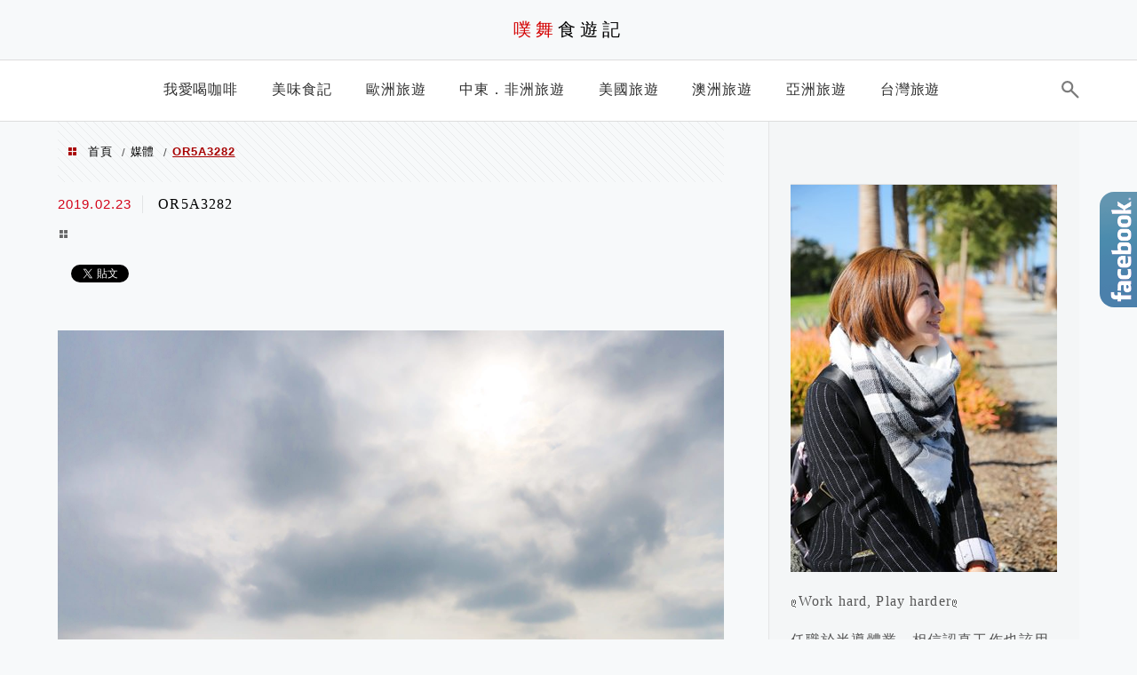

--- FILE ---
content_type: text/html; charset=UTF-8
request_url: https://puwulife.com/aerobile-wifi/or5a3282-2/
body_size: 20264
content:
<!DOCTYPE html>
<!--[if IE 7 | IE 8]><html class="ie" lang="zh-TW">
<![endif]-->
<!--[if !(IE 7) | !(IE 8)  ]><!--><html lang="zh-TW" class="no-js">
<!--<![endif]--><head><meta charset="UTF-8"><meta name="robots" content="all" /><meta name="author" content="噗舞食遊記" /><meta name="rating" content="general" /><meta name="viewport" content="width=device-width" /><link rel="profile" href="https://gmpg.org/xfn/11"><link rel="alternate" title="RSS 2.0 訂閱最新文章" href="https://puwulife.com/feed/" /><link rel="pingback" href="https://puwulife.com/xmlrpc.php">
<!--[if lt IE 9]> <script src="//html5shiv.googlecode.com/svn/trunk/html5.js"></script> <![endif]--><link rel='preload' href='https://puwulife.com/wp-content/themes/achang-jinsha/css/style.min.css?ver=1706644486' as='style' /><link rel='preload' href='https://puwulife.com/wp-content/themes/achang-jinsha/css/minify/style.rwd.min.css?ver=1706644486' as='style' /><link rel='preload' href='https://puwulife.com/wp-content/themes/achang-jinsha/js/minify/rwd-menu.min.js?ver=1706644486' as='script' /><meta name='robots' content='index, follow, max-image-preview:large, max-snippet:-1, max-video-preview:-1' /><style>img:is([sizes="auto" i], [sizes^="auto," i]) { contain-intrinsic-size: 3000px 1500px }</style><title>OR5A3282 - 噗舞食遊記</title><link rel="canonical" href="https://puwulife.com/aerobile-wifi/or5a3282-2/" /><meta property="og:locale" content="zh_TW" /><meta property="og:type" content="article" /><meta property="og:title" content="OR5A3282 - 噗舞食遊記" /><meta property="og:url" content="https://puwulife.com/aerobile-wifi/or5a3282-2/" /><meta property="og:site_name" content="噗舞食遊記" /><meta property="article:publisher" content="https://www.facebook.com/puwulife/?ref=bookmarks" /><meta property="og:image" content="https://puwulife.com/aerobile-wifi/or5a3282-2" /><meta property="og:image:width" content="2000" /><meta property="og:image:height" content="3000" /><meta property="og:image:type" content="image/jpeg" /> <script type="application/ld+json" class="yoast-schema-graph">{"@context":"https://schema.org","@graph":[{"@type":"WebPage","@id":"https://puwulife.com/aerobile-wifi/or5a3282-2/","url":"https://puwulife.com/aerobile-wifi/or5a3282-2/","name":"OR5A3282 - 噗舞食遊記","isPartOf":{"@id":"https://puwulife.com/#website"},"primaryImageOfPage":{"@id":"https://puwulife.com/aerobile-wifi/or5a3282-2/#primaryimage"},"image":{"@id":"https://puwulife.com/aerobile-wifi/or5a3282-2/#primaryimage"},"thumbnailUrl":"https://puwulife.com/wp-content/uploads/20190223165417_39.jpg","datePublished":"2019-02-23T08:54:18+00:00","breadcrumb":{"@id":"https://puwulife.com/aerobile-wifi/or5a3282-2/#breadcrumb"},"inLanguage":"zh-TW","potentialAction":[{"@type":"ReadAction","target":["https://puwulife.com/aerobile-wifi/or5a3282-2/"]}]},{"@type":"ImageObject","inLanguage":"zh-TW","@id":"https://puwulife.com/aerobile-wifi/or5a3282-2/#primaryimage","url":"https://puwulife.com/wp-content/uploads/20190223165417_39.jpg","contentUrl":"https://puwulife.com/wp-content/uploads/20190223165417_39.jpg","width":2000,"height":3000},{"@type":"BreadcrumbList","@id":"https://puwulife.com/aerobile-wifi/or5a3282-2/#breadcrumb","itemListElement":[{"@type":"ListItem","position":1,"name":"首頁","item":"https://puwulife.com/"},{"@type":"ListItem","position":2,"name":"【土耳其】歐洲上網吃到飽、土耳其上網 x WIFI機與SIM卡怎麼選？","item":"https://puwulife.com/aerobile-wifi/"},{"@type":"ListItem","position":3,"name":"OR5A3282"}]},{"@type":"WebSite","@id":"https://puwulife.com/#website","url":"https://puwulife.com/","name":"噗舞食遊記","description":"旅遊．美食．生活","potentialAction":[{"@type":"SearchAction","target":{"@type":"EntryPoint","urlTemplate":"https://puwulife.com/?s={search_term_string}"},"query-input":{"@type":"PropertyValueSpecification","valueRequired":true,"valueName":"search_term_string"}}],"inLanguage":"zh-TW"}]}</script> <link rel='dns-prefetch' href='//stats.wp.com' /><link rel='dns-prefetch' href='//widgets.wp.com' /><link rel='dns-prefetch' href='//s0.wp.com' /><link rel='dns-prefetch' href='//0.gravatar.com' /><link rel='dns-prefetch' href='//1.gravatar.com' /><link rel='dns-prefetch' href='//2.gravatar.com' /><link rel='dns-prefetch' href='//i1.achangpro.com' /><link rel='dns-prefetch' href='//i2.achangpro.com' /><link rel='dns-prefetch' href='//i3.achangpro.com' /><link rel='dns-prefetch' href='//i4.achangpro.com' /><link rel='dns-prefetch' href='//i5.achangpro.com' /><link rel='dns-prefetch' href='//i0.wp.com' /><link rel='dns-prefetch' href='//i1.wp.com' /><link rel='dns-prefetch' href='//i2.wp.com' /><link rel='preconnect' href='//c0.wp.com' /><link rel='stylesheet' id='wp-block-library-css' href='https://c0.wp.com/c/6.8.3/wp-includes/css/dist/block-library/style.min.css' type='text/css' media='all' /><style id='classic-theme-styles-inline-css' type='text/css'>/*! This file is auto-generated */
.wp-block-button__link{color:#fff;background-color:#32373c;border-radius:9999px;box-shadow:none;text-decoration:none;padding:calc(.667em + 2px) calc(1.333em + 2px);font-size:1.125em}.wp-block-file__button{background:#32373c;color:#fff;text-decoration:none}</style><style id='achang-pencil-box-style-box-style-inline-css' type='text/css'>.apb-highlighter-highlight{background:linear-gradient(to top,var(--apb-highlighter-color,#fff59d) 60%,transparent 60%);padding:2px 4px}.apb-highlighter-highlight,.apb-highlighter-line{border-radius:2px;-webkit-box-decoration-break:clone;box-decoration-break:clone;display:inline}.apb-highlighter-line{background:linear-gradient(transparent 40%,hsla(0,0%,100%,0) 40%,var(--apb-highlighter-color,#ccff90) 50%,transparent 70%);padding:3px 6px}.apb-underline{background:transparent;-webkit-box-decoration-break:clone;box-decoration-break:clone;display:inline;padding-bottom:2px;text-decoration:none}.apb-underline-normal{border-bottom:2px solid var(--apb-underline-color,red);padding-bottom:3px}.apb-underline-wavy{text-decoration-color:var(--apb-underline-color,red);text-decoration-line:underline;-webkit-text-decoration-skip-ink:none;text-decoration-skip-ink:none;text-decoration-style:wavy;text-decoration-thickness:2px;text-underline-offset:3px}.apb-underline-dashed{border-bottom:2px dashed var(--apb-underline-color,red);padding-bottom:3px}.apb-underline-crayon{background:linear-gradient(transparent 40%,hsla(0,0%,100%,0) 40%,var(--apb-underline-color,red) 90%,transparent 95%);border-radius:3px;padding:3px 6px;position:relative}.apb-font-size{display:inline}.apb-style-box{margin:1em 0;position:relative}.apb-style-box .apb-box-title{align-items:center;color:var(--apb-title-color,inherit);display:flex;font-size:var(--apb-title-font-size,1.2em);font-weight:700}.apb-style-box .apb-box-title .apb-title-icon{font-size:1em;margin-right:10px}.apb-style-box .apb-box-title .apb-title-text{flex-grow:1}.apb-style-box .apb-box-content>:first-child{margin-top:0}.apb-style-box .apb-box-content>:last-child{margin-bottom:0}.apb-layout-info{border-color:var(--apb-box-color,#ddd);border-radius:4px;border-style:var(--apb-border-line-style,solid);border-width:var(--apb-border-width,2px)}.apb-layout-info .apb-box-title{background-color:var(--apb-box-color,#ddd);color:var(--apb-title-color,#333);padding:10px 15px}.apb-layout-info .apb-box-content{background-color:#fff;padding:15px}.apb-layout-alert{border:1px solid transparent;border-radius:.375rem;padding:1rem}.apb-layout-alert .apb-box-content,.apb-layout-alert .apb-box-title{background:transparent;padding:0}.apb-layout-alert .apb-box-title{margin-bottom:.5rem}.apb-layout-alert.apb-alert-type-custom{background-color:var(--apb-box-color,#cfe2ff);border-color:var(--apb-border-color,#9ec5fe);border-style:var(--apb-border-line-style,solid);border-width:var(--apb-border-width,1px);color:var(--apb-title-color,#333)}.apb-layout-alert.apb-alert-type-custom .apb-box-title{color:var(--apb-title-color,#333)}.apb-layout-alert.apb-alert-type-info{background-color:#cfe2ff;border-color:#9ec5fe;color:#0a58ca}.apb-layout-alert.apb-alert-type-info .apb-box-title{color:var(--apb-title-color,#0a58ca)}.apb-layout-alert.apb-alert-type-success{background-color:#d1e7dd;border-color:#a3cfbb;color:#146c43}.apb-layout-alert.apb-alert-type-success .apb-box-title{color:var(--apb-title-color,#146c43)}.apb-layout-alert.apb-alert-type-warning{background-color:#fff3cd;border-color:#ffecb5;color:#664d03}.apb-layout-alert.apb-alert-type-warning .apb-box-title{color:var(--apb-title-color,#664d03)}.apb-layout-alert.apb-alert-type-danger{background-color:#f8d7da;border-color:#f1aeb5;color:#842029}.apb-layout-alert.apb-alert-type-danger .apb-box-title{color:var(--apb-title-color,#842029)}.apb-layout-morandi-alert{background-color:var(--apb-box-color,#f7f4eb);border:1px solid var(--apb-box-color,#f7f4eb);border-left:var(--apb-border-width,4px) solid var(--apb-border-color,#d9d2c6);border-radius:.375rem;box-shadow:0 1px 2px 0 rgba(0,0,0,.05);padding:1rem}.apb-layout-morandi-alert .apb-box-title{background:transparent;color:var(--apb-title-color,#2d3748);font-size:var(--apb-title-font-size,1em);font-weight:700;margin-bottom:.25rem;padding:0}.apb-layout-morandi-alert .apb-box-content{background:transparent;color:#4a5568;padding:0}.apb-layout-centered-title{background-color:#fff;border-color:var(--apb-box-color,#ddd);border-radius:4px;border-style:var(--apb-border-line-style,solid);border-width:var(--apb-border-width,2px);margin-top:1.5em;padding:25px 15px 15px;position:relative}.apb-layout-centered-title .apb-box-title{background:var(--apb-title-bg-color,#fff);color:var(--apb-title-color,var(--apb-box-color,#333));left:20px;padding:0 10px;position:absolute;top:-.8em}.apb-layout-centered-title .apb-box-content{background:transparent;padding:0}.wp-block-achang-pencil-box-code-box{border-radius:8px;box-shadow:0 2px 8px rgba(0,0,0,.1);font-family:Consolas,Monaco,Courier New,monospace;margin:1.5em 0;overflow:hidden;position:relative}.wp-block-achang-pencil-box-code-box .apb-code-box-header{align-items:center;border-bottom:1px solid;display:flex;font-size:13px;font-weight:500;justify-content:space-between;padding:12px 16px;position:relative}.wp-block-achang-pencil-box-code-box .apb-code-box-header .apb-code-language{font-family:-apple-system,BlinkMacSystemFont,Segoe UI,Roboto,sans-serif}.wp-block-achang-pencil-box-code-box .apb-code-content-wrapper{background:transparent;display:flex;max-height:500px;overflow:hidden;position:relative}.wp-block-achang-pencil-box-code-box .apb-line-numbers{border-right:1px solid;flex-shrink:0;font-size:14px;line-height:1.5;min-width:50px;overflow-y:auto;padding:16px 8px;text-align:right;-webkit-user-select:none;-moz-user-select:none;user-select:none;-ms-overflow-style:none;position:relative;scrollbar-width:none;z-index:1}.wp-block-achang-pencil-box-code-box .apb-line-numbers::-webkit-scrollbar{display:none}.wp-block-achang-pencil-box-code-box .apb-line-numbers .apb-line-number{display:block;line-height:1.5;white-space:nowrap}.wp-block-achang-pencil-box-code-box .apb-code-box-content{background:transparent;flex:1;font-size:14px;line-height:1.5;margin:0;min-width:0;overflow:auto;padding:16px;position:relative;white-space:pre!important;z-index:0}.wp-block-achang-pencil-box-code-box .apb-code-box-content code{background:transparent;border:none;display:block;font-family:inherit;font-size:inherit;line-height:inherit;margin:0;overflow-wrap:normal!important;padding:0;white-space:pre!important;word-break:normal!important}.wp-block-achang-pencil-box-code-box .apb-code-box-content code .token{display:inline}.wp-block-achang-pencil-box-code-box .apb-copy-button{background:transparent;border:1px solid;border-radius:4px;cursor:pointer;font-family:-apple-system,BlinkMacSystemFont,Segoe UI,Roboto,sans-serif;font-size:12px;padding:6px 12px;transition:all .2s ease}.wp-block-achang-pencil-box-code-box .apb-copy-button:hover{opacity:.8}.wp-block-achang-pencil-box-code-box .apb-copy-button:active{transform:scale(.95)}.wp-block-achang-pencil-box-code-box .apb-copy-button.apb-copy-success{animation:copySuccess .6s ease;background-color:#d4edda!important;border-color:#28a745!important;color:#155724!important}.wp-block-achang-pencil-box-code-box .apb-copy-button.apb-copy-error{animation:copyError .6s ease;background-color:#f8d7da!important;border-color:#dc3545!important;color:#721c24!important}.wp-block-achang-pencil-box-code-box .apb-copy-button-standalone{position:absolute;right:12px;top:12px;z-index:1}.apb-code-style-style-1{background:#f8f9fa;border:1px solid #e9ecef}.apb-code-style-style-1 .apb-code-box-header{background:#fff;border-bottom-color:#dee2e6;color:#495057}.apb-code-style-style-1 .apb-line-numbers{background:#f1f3f4;border-right-color:#dee2e6;color:#6c757d}.apb-code-style-style-1 .apb-code-box-content{background:#fff;color:#212529;text-shadow:none}.apb-code-style-style-1 .apb-code-box-content code[class*=language-]{text-shadow:none}.apb-code-style-style-1 .apb-copy-button{background:hsla(0,0%,100%,.8);border-color:#6c757d;color:#495057}.apb-code-style-style-1 .apb-copy-button:hover{background:#f8f9fa;border-color:#495057}.apb-code-style-style-1 .apb-copy-button.apb-copy-success{background:#d4edda;border-color:#28a745;color:#155724}.apb-code-style-style-1 .apb-copy-button.apb-copy-error{background:#f8d7da;border-color:#dc3545;color:#721c24}.apb-code-style-style-1 code .token.cdata,.apb-code-style-style-1 code .token.comment,.apb-code-style-style-1 code .token.doctype,.apb-code-style-style-1 code .token.prolog{color:#5a6b73}.apb-code-style-style-1 code .token.punctuation{color:#666}.apb-code-style-style-1 code .token.boolean,.apb-code-style-style-1 code .token.constant,.apb-code-style-style-1 code .token.deleted,.apb-code-style-style-1 code .token.number,.apb-code-style-style-1 code .token.property,.apb-code-style-style-1 code .token.symbol,.apb-code-style-style-1 code .token.tag{color:#d73a49}.apb-code-style-style-1 code .token.attr-name,.apb-code-style-style-1 code .token.builtin,.apb-code-style-style-1 code .token.char,.apb-code-style-style-1 code .token.inserted,.apb-code-style-style-1 code .token.selector,.apb-code-style-style-1 code .token.string{color:#22863a}.apb-code-style-style-1 code .token.entity,.apb-code-style-style-1 code .token.operator,.apb-code-style-style-1 code .token.url{color:#6f42c1}.apb-code-style-style-1 code .token.atrule,.apb-code-style-style-1 code .token.attr-value,.apb-code-style-style-1 code .token.keyword{color:#005cc5}.apb-code-style-style-1 code .token.class-name,.apb-code-style-style-1 code .token.function{color:#6f42c1}.apb-code-style-style-1 code .token.important,.apb-code-style-style-1 code .token.regex,.apb-code-style-style-1 code .token.variable{color:#e36209}.apb-code-style-style-2{background:#1e1e1e;border:1px solid #333}.apb-code-style-style-2 .apb-code-box-header{background:#2d2d30;border-bottom-color:#3e3e42;color:#ccc}.apb-code-style-style-2 .apb-line-numbers{background:#252526;border-right-color:#3e3e42;color:#858585}.apb-code-style-style-2 .apb-code-box-content{background:#1e1e1e;color:#f0f0f0}.apb-code-style-style-2 .apb-copy-button{background:rgba(45,45,48,.8);border-color:#6c6c6c;color:#ccc}.apb-code-style-style-2 .apb-copy-button:hover{background:#3e3e42;border-color:#ccc}.apb-code-style-style-2 .apb-copy-button.apb-copy-success{background:#0e5132;border-color:#28a745;color:#d4edda}.apb-code-style-style-2 .apb-copy-button.apb-copy-error{background:#58151c;border-color:#dc3545;color:#f8d7da}.apb-code-style-style-2 code .token.cdata,.apb-code-style-style-2 code .token.comment,.apb-code-style-style-2 code .token.doctype,.apb-code-style-style-2 code .token.prolog{color:#6a9955}.apb-code-style-style-2 code .token.punctuation{color:#d4d4d4}.apb-code-style-style-2 code .token.boolean,.apb-code-style-style-2 code .token.constant,.apb-code-style-style-2 code .token.deleted,.apb-code-style-style-2 code .token.number,.apb-code-style-style-2 code .token.property,.apb-code-style-style-2 code .token.symbol,.apb-code-style-style-2 code .token.tag{color:#b5cea8}.apb-code-style-style-2 code .token.attr-name,.apb-code-style-style-2 code .token.builtin,.apb-code-style-style-2 code .token.char,.apb-code-style-style-2 code .token.inserted,.apb-code-style-style-2 code .token.selector,.apb-code-style-style-2 code .token.string{color:#ce9178}.apb-code-style-style-2 code .token.entity,.apb-code-style-style-2 code .token.operator,.apb-code-style-style-2 code .token.url{color:#d4d4d4}.apb-code-style-style-2 code .token.atrule,.apb-code-style-style-2 code .token.attr-value,.apb-code-style-style-2 code .token.keyword{color:#569cd6}.apb-code-style-style-2 code .token.class-name,.apb-code-style-style-2 code .token.function{color:#dcdcaa}.apb-code-style-style-2 code .token.important,.apb-code-style-style-2 code .token.regex,.apb-code-style-style-2 code .token.variable{color:#ff8c00}@keyframes copySuccess{0%{transform:scale(1)}50%{background-color:#28a745;color:#fff;transform:scale(1.1)}to{transform:scale(1)}}@keyframes copyError{0%{transform:translateX(0)}25%{transform:translateX(-5px)}75%{transform:translateX(5px)}to{transform:translateX(0)}}@media(max-width:768px){.wp-block-achang-pencil-box-code-box .apb-code-box-header{font-size:12px;padding:10px 12px}.wp-block-achang-pencil-box-code-box .apb-line-numbers{font-size:11px;min-width:35px;padding:12px 6px}.wp-block-achang-pencil-box-code-box .apb-code-box-content{font-size:13px;padding:12px}.wp-block-achang-pencil-box-code-box .apb-copy-button{font-size:11px;padding:4px 8px}}@media print{.wp-block-achang-pencil-box-code-box{border:1px solid #000;box-shadow:none}.wp-block-achang-pencil-box-code-box .apb-copy-button{display:none}.wp-block-achang-pencil-box-code-box .apb-code-content-wrapper{max-height:none;overflow:visible}}</style><link rel='stylesheet' id='quads-style-css-css' href='https://puwulife.com/wp-content/plugins/quick-adsense-reloaded/includes/gutenberg/dist/blocks.style.build.css' type='text/css' media='all' /><link rel='stylesheet' id='mediaelement-css' href='https://c0.wp.com/c/6.8.3/wp-includes/js/mediaelement/mediaelementplayer-legacy.min.css' type='text/css' media='all' /><link rel='stylesheet' id='wp-mediaelement-css' href='https://c0.wp.com/c/6.8.3/wp-includes/js/mediaelement/wp-mediaelement.min.css' type='text/css' media='all' /><style id='jetpack-sharing-buttons-style-inline-css' type='text/css'>.jetpack-sharing-buttons__services-list{display:flex;flex-direction:row;flex-wrap:wrap;gap:0;list-style-type:none;margin:5px;padding:0}.jetpack-sharing-buttons__services-list.has-small-icon-size{font-size:12px}.jetpack-sharing-buttons__services-list.has-normal-icon-size{font-size:16px}.jetpack-sharing-buttons__services-list.has-large-icon-size{font-size:24px}.jetpack-sharing-buttons__services-list.has-huge-icon-size{font-size:36px}@media print{.jetpack-sharing-buttons__services-list{display:none!important}}.editor-styles-wrapper .wp-block-jetpack-sharing-buttons{gap:0;padding-inline-start:0}ul.jetpack-sharing-buttons__services-list.has-background{padding:1.25em 2.375em}</style><style id='global-styles-inline-css' type='text/css'>:root{--wp--preset--aspect-ratio--square: 1;--wp--preset--aspect-ratio--4-3: 4/3;--wp--preset--aspect-ratio--3-4: 3/4;--wp--preset--aspect-ratio--3-2: 3/2;--wp--preset--aspect-ratio--2-3: 2/3;--wp--preset--aspect-ratio--16-9: 16/9;--wp--preset--aspect-ratio--9-16: 9/16;--wp--preset--color--black: #000000;--wp--preset--color--cyan-bluish-gray: #abb8c3;--wp--preset--color--white: #ffffff;--wp--preset--color--pale-pink: #f78da7;--wp--preset--color--vivid-red: #cf2e2e;--wp--preset--color--luminous-vivid-orange: #ff6900;--wp--preset--color--luminous-vivid-amber: #fcb900;--wp--preset--color--light-green-cyan: #7bdcb5;--wp--preset--color--vivid-green-cyan: #00d084;--wp--preset--color--pale-cyan-blue: #8ed1fc;--wp--preset--color--vivid-cyan-blue: #0693e3;--wp--preset--color--vivid-purple: #9b51e0;--wp--preset--gradient--vivid-cyan-blue-to-vivid-purple: linear-gradient(135deg,rgba(6,147,227,1) 0%,rgb(155,81,224) 100%);--wp--preset--gradient--light-green-cyan-to-vivid-green-cyan: linear-gradient(135deg,rgb(122,220,180) 0%,rgb(0,208,130) 100%);--wp--preset--gradient--luminous-vivid-amber-to-luminous-vivid-orange: linear-gradient(135deg,rgba(252,185,0,1) 0%,rgba(255,105,0,1) 100%);--wp--preset--gradient--luminous-vivid-orange-to-vivid-red: linear-gradient(135deg,rgba(255,105,0,1) 0%,rgb(207,46,46) 100%);--wp--preset--gradient--very-light-gray-to-cyan-bluish-gray: linear-gradient(135deg,rgb(238,238,238) 0%,rgb(169,184,195) 100%);--wp--preset--gradient--cool-to-warm-spectrum: linear-gradient(135deg,rgb(74,234,220) 0%,rgb(151,120,209) 20%,rgb(207,42,186) 40%,rgb(238,44,130) 60%,rgb(251,105,98) 80%,rgb(254,248,76) 100%);--wp--preset--gradient--blush-light-purple: linear-gradient(135deg,rgb(255,206,236) 0%,rgb(152,150,240) 100%);--wp--preset--gradient--blush-bordeaux: linear-gradient(135deg,rgb(254,205,165) 0%,rgb(254,45,45) 50%,rgb(107,0,62) 100%);--wp--preset--gradient--luminous-dusk: linear-gradient(135deg,rgb(255,203,112) 0%,rgb(199,81,192) 50%,rgb(65,88,208) 100%);--wp--preset--gradient--pale-ocean: linear-gradient(135deg,rgb(255,245,203) 0%,rgb(182,227,212) 50%,rgb(51,167,181) 100%);--wp--preset--gradient--electric-grass: linear-gradient(135deg,rgb(202,248,128) 0%,rgb(113,206,126) 100%);--wp--preset--gradient--midnight: linear-gradient(135deg,rgb(2,3,129) 0%,rgb(40,116,252) 100%);--wp--preset--font-size--small: 13px;--wp--preset--font-size--medium: 20px;--wp--preset--font-size--large: 36px;--wp--preset--font-size--x-large: 42px;--wp--preset--spacing--20: 0.44rem;--wp--preset--spacing--30: 0.67rem;--wp--preset--spacing--40: 1rem;--wp--preset--spacing--50: 1.5rem;--wp--preset--spacing--60: 2.25rem;--wp--preset--spacing--70: 3.38rem;--wp--preset--spacing--80: 5.06rem;--wp--preset--shadow--natural: 6px 6px 9px rgba(0, 0, 0, 0.2);--wp--preset--shadow--deep: 12px 12px 50px rgba(0, 0, 0, 0.4);--wp--preset--shadow--sharp: 6px 6px 0px rgba(0, 0, 0, 0.2);--wp--preset--shadow--outlined: 6px 6px 0px -3px rgba(255, 255, 255, 1), 6px 6px rgba(0, 0, 0, 1);--wp--preset--shadow--crisp: 6px 6px 0px rgba(0, 0, 0, 1);}:where(.is-layout-flex){gap: 0.5em;}:where(.is-layout-grid){gap: 0.5em;}body .is-layout-flex{display: flex;}.is-layout-flex{flex-wrap: wrap;align-items: center;}.is-layout-flex > :is(*, div){margin: 0;}body .is-layout-grid{display: grid;}.is-layout-grid > :is(*, div){margin: 0;}:where(.wp-block-columns.is-layout-flex){gap: 2em;}:where(.wp-block-columns.is-layout-grid){gap: 2em;}:where(.wp-block-post-template.is-layout-flex){gap: 1.25em;}:where(.wp-block-post-template.is-layout-grid){gap: 1.25em;}.has-black-color{color: var(--wp--preset--color--black) !important;}.has-cyan-bluish-gray-color{color: var(--wp--preset--color--cyan-bluish-gray) !important;}.has-white-color{color: var(--wp--preset--color--white) !important;}.has-pale-pink-color{color: var(--wp--preset--color--pale-pink) !important;}.has-vivid-red-color{color: var(--wp--preset--color--vivid-red) !important;}.has-luminous-vivid-orange-color{color: var(--wp--preset--color--luminous-vivid-orange) !important;}.has-luminous-vivid-amber-color{color: var(--wp--preset--color--luminous-vivid-amber) !important;}.has-light-green-cyan-color{color: var(--wp--preset--color--light-green-cyan) !important;}.has-vivid-green-cyan-color{color: var(--wp--preset--color--vivid-green-cyan) !important;}.has-pale-cyan-blue-color{color: var(--wp--preset--color--pale-cyan-blue) !important;}.has-vivid-cyan-blue-color{color: var(--wp--preset--color--vivid-cyan-blue) !important;}.has-vivid-purple-color{color: var(--wp--preset--color--vivid-purple) !important;}.has-black-background-color{background-color: var(--wp--preset--color--black) !important;}.has-cyan-bluish-gray-background-color{background-color: var(--wp--preset--color--cyan-bluish-gray) !important;}.has-white-background-color{background-color: var(--wp--preset--color--white) !important;}.has-pale-pink-background-color{background-color: var(--wp--preset--color--pale-pink) !important;}.has-vivid-red-background-color{background-color: var(--wp--preset--color--vivid-red) !important;}.has-luminous-vivid-orange-background-color{background-color: var(--wp--preset--color--luminous-vivid-orange) !important;}.has-luminous-vivid-amber-background-color{background-color: var(--wp--preset--color--luminous-vivid-amber) !important;}.has-light-green-cyan-background-color{background-color: var(--wp--preset--color--light-green-cyan) !important;}.has-vivid-green-cyan-background-color{background-color: var(--wp--preset--color--vivid-green-cyan) !important;}.has-pale-cyan-blue-background-color{background-color: var(--wp--preset--color--pale-cyan-blue) !important;}.has-vivid-cyan-blue-background-color{background-color: var(--wp--preset--color--vivid-cyan-blue) !important;}.has-vivid-purple-background-color{background-color: var(--wp--preset--color--vivid-purple) !important;}.has-black-border-color{border-color: var(--wp--preset--color--black) !important;}.has-cyan-bluish-gray-border-color{border-color: var(--wp--preset--color--cyan-bluish-gray) !important;}.has-white-border-color{border-color: var(--wp--preset--color--white) !important;}.has-pale-pink-border-color{border-color: var(--wp--preset--color--pale-pink) !important;}.has-vivid-red-border-color{border-color: var(--wp--preset--color--vivid-red) !important;}.has-luminous-vivid-orange-border-color{border-color: var(--wp--preset--color--luminous-vivid-orange) !important;}.has-luminous-vivid-amber-border-color{border-color: var(--wp--preset--color--luminous-vivid-amber) !important;}.has-light-green-cyan-border-color{border-color: var(--wp--preset--color--light-green-cyan) !important;}.has-vivid-green-cyan-border-color{border-color: var(--wp--preset--color--vivid-green-cyan) !important;}.has-pale-cyan-blue-border-color{border-color: var(--wp--preset--color--pale-cyan-blue) !important;}.has-vivid-cyan-blue-border-color{border-color: var(--wp--preset--color--vivid-cyan-blue) !important;}.has-vivid-purple-border-color{border-color: var(--wp--preset--color--vivid-purple) !important;}.has-vivid-cyan-blue-to-vivid-purple-gradient-background{background: var(--wp--preset--gradient--vivid-cyan-blue-to-vivid-purple) !important;}.has-light-green-cyan-to-vivid-green-cyan-gradient-background{background: var(--wp--preset--gradient--light-green-cyan-to-vivid-green-cyan) !important;}.has-luminous-vivid-amber-to-luminous-vivid-orange-gradient-background{background: var(--wp--preset--gradient--luminous-vivid-amber-to-luminous-vivid-orange) !important;}.has-luminous-vivid-orange-to-vivid-red-gradient-background{background: var(--wp--preset--gradient--luminous-vivid-orange-to-vivid-red) !important;}.has-very-light-gray-to-cyan-bluish-gray-gradient-background{background: var(--wp--preset--gradient--very-light-gray-to-cyan-bluish-gray) !important;}.has-cool-to-warm-spectrum-gradient-background{background: var(--wp--preset--gradient--cool-to-warm-spectrum) !important;}.has-blush-light-purple-gradient-background{background: var(--wp--preset--gradient--blush-light-purple) !important;}.has-blush-bordeaux-gradient-background{background: var(--wp--preset--gradient--blush-bordeaux) !important;}.has-luminous-dusk-gradient-background{background: var(--wp--preset--gradient--luminous-dusk) !important;}.has-pale-ocean-gradient-background{background: var(--wp--preset--gradient--pale-ocean) !important;}.has-electric-grass-gradient-background{background: var(--wp--preset--gradient--electric-grass) !important;}.has-midnight-gradient-background{background: var(--wp--preset--gradient--midnight) !important;}.has-small-font-size{font-size: var(--wp--preset--font-size--small) !important;}.has-medium-font-size{font-size: var(--wp--preset--font-size--medium) !important;}.has-large-font-size{font-size: var(--wp--preset--font-size--large) !important;}.has-x-large-font-size{font-size: var(--wp--preset--font-size--x-large) !important;}
:where(.wp-block-post-template.is-layout-flex){gap: 1.25em;}:where(.wp-block-post-template.is-layout-grid){gap: 1.25em;}
:where(.wp-block-columns.is-layout-flex){gap: 2em;}:where(.wp-block-columns.is-layout-grid){gap: 2em;}
:root :where(.wp-block-pullquote){font-size: 1.5em;line-height: 1.6;}</style><link rel='stylesheet' id='achang-pencil-box-css' href='https://puwulife.com/wp-content/plugins/achang-pencil-box/public/css/achang-pencil-box-public.css' type='text/css' media='all' /><link rel='stylesheet' id='atd-public-style-css' href='https://puwulife.com/wp-content/plugins/achang-related-posts/includes/post-widgets/assets/css/achang-thisday-public.css' type='text/css' media='all' /><link rel='stylesheet' id='wpa-css-css' href='https://puwulife.com/wp-content/plugins/honeypot/includes/css/wpa.css' type='text/css' media='all' /><link rel='stylesheet' id='achang_pt-frontend-css-css' href='https://puwulife.com/wp-content/plugins/achang-related-posts/includes/PostTree/assets/css/frontend.css' type='text/css' media='all' /><link rel='stylesheet' id='achang_pt-category-tree-css-css' href='https://puwulife.com/wp-content/plugins/achang-related-posts/includes/PostTree/assets/css/category-tree.css' type='text/css' media='all' /><link rel='stylesheet' id='achang_pt-shortcode-css-css' href='https://puwulife.com/wp-content/plugins/achang-related-posts/includes/PostTree/assets/css/shortcode.css' type='text/css' media='all' /><link rel='stylesheet' id='flexslider2.6.0-css' href='https://puwulife.com/wp-content/themes/achang-jinsha/assets/FlexSlider-2.6.0/flexslider.min.css' type='text/css' media='all' /><link rel='stylesheet' id='dashicons-css' href='https://c0.wp.com/c/6.8.3/wp-includes/css/dashicons.min.css' type='text/css' media='all' /><link rel='stylesheet' id='achang-icon-css' href='https://puwulife.com/wp-content/themes/achang-jinsha/images/achang-icon/style.css' type='text/css' media='all' /><link rel='stylesheet' id='icomoon-icon-css' href='https://puwulife.com/wp-content/themes/achang-jinsha/images/icomoon-icon/style.css' type='text/css' media='all' /><link rel='stylesheet' id='awesome-css' href='https://puwulife.com/wp-content/themes/achang-jinsha/images/fontawesome/css/all.min.css' type='text/css' media='all' /><link rel='stylesheet' id='achang_theme-style-css' href='https://puwulife.com/wp-content/themes/achang-jinsha/css/style.min.css' type='text/css' media='all' /><link rel='stylesheet' id='achang_header-style-type1-css' href='https://puwulife.com/wp-content/themes/achang-jinsha/css/minify/header-style-type1.min.css' type='text/css' media='all' /><link rel='stylesheet' id='achang_theme-style-rwd-css' href='https://puwulife.com/wp-content/themes/achang-jinsha/css/minify/style.rwd.min.css' type='text/css' media='all' /><link rel='stylesheet' id='jetpack_likes-css' href='https://c0.wp.com/p/jetpack/15.4/modules/likes/style.css' type='text/css' media='all' /><link rel='stylesheet' id='dtree.css-css' href='https://puwulife.com/wp-content/plugins/wp-dtree-30/wp-dtree.min.css' type='text/css' media='all' /> <script type="text/javascript" src="https://c0.wp.com/c/6.8.3/wp-includes/js/jquery/jquery.min.js" id="jquery-core-js"></script> <script type="text/javascript" src="https://c0.wp.com/c/6.8.3/wp-includes/js/jquery/jquery-migrate.min.js" id="jquery-migrate-js"></script> <script type="text/javascript" id="wk-tag-manager-script-js-after">/*  */
function shouldTrack(){
var trackLoggedIn = true;
var loggedIn = false;
if(!loggedIn){
return true;
} else if( trackLoggedIn ) {
return true;
}
return false;
}
function hasWKGoogleAnalyticsCookie() {
return (new RegExp('wp_wk_ga_untrack_' + document.location.hostname)).test(document.cookie);
}
if (!hasWKGoogleAnalyticsCookie() && shouldTrack()) {
//Google Tag Manager
(function (w, d, s, l, i) {
w[l] = w[l] || [];
w[l].push({
'gtm.start':
new Date().getTime(), event: 'gtm.js'
});
var f = d.getElementsByTagName(s)[0],
j = d.createElement(s), dl = l != 'dataLayer' ? '&l=' + l : '';
j.async = true;
j.src =
'https://puwulife.com/wp-content/litespeed/localres/aHR0cHM6Ly93d3cuZ29vZ2xldGFnbWFuYWdlci5jb20vZ3RtLmpz?id=' + i + dl;
f.parentNode.insertBefore(j, f);
})(window, document, 'script', 'dataLayer', 'GTM-P3S7QWS');
}
/*  */</script> <script type="text/javascript" defer="defer" src="https://puwulife.com/wp-content/themes/achang-jinsha/assets/FlexSlider-2.6.0/jquery.flexslider-min.js" id="flexslider2.6.0-js"></script> <script type="text/javascript" id="init-js-extra">/*  */
var init_params = {"ajaxurl":"https:\/\/puwulife.com\/wp-admin\/admin-ajax.php","is_user_logged_in":"","slider_time":"3000"};
/*  */</script> <script type="text/javascript" async="async" src="https://puwulife.com/wp-content/themes/achang-jinsha/js/minify/init.min.js" id="init-js"></script> <script type="text/javascript" src="https://puwulife.com/wp-content/themes/achang-jinsha/js/minify/rwd-menu.min.js" id="achang_rwd-menu-js"></script> <script type="text/javascript" id="dtree-js-extra">/*  */
var WPdTreeSettings = {"animate":"1","duration":"250","imgurl":"https:\/\/puwulife.com\/wp-content\/plugins\/wp-dtree-30\/"};
/*  */</script> <script type="text/javascript" src="https://puwulife.com/wp-content/plugins/wp-dtree-30/wp-dtree.min.js" id="dtree-js"></script> <link rel="https://api.w.org/" href="https://puwulife.com/wp-json/" /><link rel="alternate" title="JSON" type="application/json" href="https://puwulife.com/wp-json/wp/v2/media/7506" /><meta name="generator" content="WordPress 6.8.3" /><link rel='shortlink' href='https://puwulife.com/?p=7506' /><link rel="alternate" title="oEmbed (JSON)" type="application/json+oembed" href="https://puwulife.com/wp-json/oembed/1.0/embed?url=https%3A%2F%2Fpuwulife.com%2Faerobile-wifi%2For5a3282-2%2F" /><link rel="alternate" title="oEmbed (XML)" type="text/xml+oembed" href="https://puwulife.com/wp-json/oembed/1.0/embed?url=https%3A%2F%2Fpuwulife.com%2Faerobile-wifi%2For5a3282-2%2F&#038;format=xml" /><style>img#wpstats{display:none}</style> <script>document.cookie = 'quads_browser_width='+screen.width;</script><script>jQuery($ => {
        $("#primary-menu").on("click",e=>{
            if($(e.target).hasClass("search-icon")){
                $("#primary-search").show();
                $("#search-cover").show();
                $("header .search-field").focus();
            }else{
                if( 0 === $(e.target).parents("#primary-search").length){
                    $("#primary-search").hide();
                    $("#search-cover").hide();
                }
            }
        })
    })</script><link rel="preload" as="image" href="https://i1.wp.com/puwulife.com/wp-content/uploads/20180309063044_19.jpg?quality=90&ssl=1&w=750" /><link rel="shortcut icon" href="https://puwulife.com/wp-content/themes/achang-jinsha/images/favicon.ico" /><meta property="fb:app_id" content="2035669913333428" /><style type="text/css">#main article .desc .inner-desc {font-family: "Microsoft JhengHei","微軟正黑體";font-size: 16px;letter-spacing: 0.07em;line-height: 28px;}	#main article p, #main article div {font-family: "Microsoft JhengHei","微軟正黑體";font-size: 16px;letter-spacing: 0.07em;line-height: 28px;}</style><link rel="preconnect" href="//connect.facebook.net/zh_TW/sdk.js" /><link rel="preconnect" href="//connect.facebook.net/zh_TW/all.js" /><script async type="text/javascript" charset="utf-8" src="//a.breaktime.com.tw/js/au.js?spj=HQ9BV18"></script> <script async src="https://puwulife.com/wp-content/litespeed/localres/aHR0cHM6Ly9wYWdlYWQyLmdvb2dsZXN5bmRpY2F0aW9uLmNvbS9wYWdlYWQvanMvadsbygoogle.js?client=ca-pub-9767966869087000"
     crossorigin="anonymous"></script><link rel="preload" as="image" href="https://puwulife.com/wp-content/uploads/20190223165417_39.jpg" media="(max-resolution:2000wdpi)"><link rel="preload" as="image" href="https://puwulife.com/wp-content/uploads/20190223165417_39-768x1152.jpg" media="(max-resolution:768wdpi)"></head><body class="attachment wp-singular attachment-template-default single single-attachment postid-7506 attachmentid-7506 attachment-jpeg wp-theme-achang-jinsha header-type1"><noscript>
<iframe data-lazyloaded="1" src="about:blank" data-src="https://www.googletagmanager.com/ns.html?id=GTM-P3S7QWS" height="0" width="0"
style="display:none;visibility:hidden"></iframe><noscript><iframe src="https://www.googletagmanager.com/ns.html?id=GTM-P3S7QWS" height="0" width="0"
style="display:none;visibility:hidden"></iframe></noscript>
</noscript><header id="header"><div class="header-area"><div class="logo-area"><h2>                    <a id="logo" href="https://puwulife.com" title="噗舞食遊記" class="text"><div class="text"><span class="first-text">噗舞</span>食遊記</div>                    </a></h2>				<a id="rwd-logo" href="https://puwulife.com" title="噗舞食遊記" style="color: #000; font-size: 20px;">噗舞食遊記</a></div><div id="primary-menu"><nav id="access" role="navigation"><header><h3 class="assistive-text">PC+MOBILE</h3></header>
<svg viewBox="0 0 18 18" preserveAspectRatio="xMidYMid meet" focusable="false" class="search-icon icon"><path d="M 10,10 16.5,16.5 M 11,6 A 5,5 0 0 1 6,11 5,5 0 0 1 1,6 5,5 0 0 1 6,1 5,5 0 0 1 11,6 Z" class="search-icon icon" style="fill:none;stroke:#333333;stroke-width:2px;stroke-linecap:round;stroke-miterlimit:10"></path></svg><div id="primary-search"><form role="search" method="get" class="search-form" action="https://puwulife.com/">
<label>
<span class="screen-reader-text">搜尋關鍵字:</span>
<input type="search" class="search-field" placeholder="搜尋..." value="" name="s" />
</label>
<input type="submit" class="search-submit" value="搜尋" /></form></div><div id="search-cover"></div><div class="menu-pcmobile-container"><ul id="achang_menu_wrap" class="menu rwd-menu"><li id="menu-item-809" class="menu-item menu-item-type-taxonomy menu-item-object-category menu-item-has-children menu-item-809"><a href="https://puwulife.com/category/taipei-cafe-2/"><span>我愛喝咖啡</span></a><ul class="sub-menu"><li id="menu-item-1355" class="menu-item menu-item-type-post_type menu-item-object-post menu-item-1355"><a href="https://puwulife.com/2017-05-07-409/"><span>噗舞推薦台北不限時咖啡館</span></a></li><li id="menu-item-7560" class="menu-item menu-item-type-post_type menu-item-object-post menu-item-7560"><a href="https://puwulife.com/cat-cafe/"><span>台北貓咪咖啡Cat Cafe精選</span></a></li><li id="menu-item-10700" class="menu-item menu-item-type-post_type menu-item-object-post menu-item-10700"><a href="https://puwulife.com/taipei-vintage-cafe/"><span>台北老宅舊公寓咖啡精選</span></a></li><li id="menu-item-810" class="menu-item menu-item-type-taxonomy menu-item-object-category menu-item-810"><a href="https://puwulife.com/category/taipei-cafe-2/daan/"><span>大安區</span></a></li><li id="menu-item-811" class="menu-item menu-item-type-taxonomy menu-item-object-category menu-item-811"><a href="https://puwulife.com/category/taipei-cafe-2/%e4%b8%ad%e5%b1%b1%e5%8d%80/"><span>中山區</span></a></li><li id="menu-item-812" class="menu-item menu-item-type-taxonomy menu-item-object-category menu-item-812"><a href="https://puwulife.com/category/taipei-cafe-2/%e6%9d%be%e5%b1%b1%e5%8d%80/"><span>松山區</span></a></li><li id="menu-item-813" class="menu-item menu-item-type-taxonomy menu-item-object-category menu-item-813"><a href="https://puwulife.com/category/taipei-cafe-2/%e5%85%a7%e6%b9%96%e5%8d%80/"><span>內湖區</span></a></li><li id="menu-item-814" class="menu-item menu-item-type-taxonomy menu-item-object-category menu-item-814"><a href="https://puwulife.com/category/taipei-cafe-2/%e4%bf%a1%e7%be%a9%e5%8d%80/"><span>信義區</span></a></li><li id="menu-item-815" class="menu-item menu-item-type-taxonomy menu-item-object-category menu-item-815"><a href="https://puwulife.com/category/taipei-cafe-2/%e5%a4%a7%e5%90%8c%e5%8d%80/"><span>大同區</span></a></li><li id="menu-item-816" class="menu-item menu-item-type-taxonomy menu-item-object-category menu-item-816"><a href="https://puwulife.com/category/taipei-cafe-2/%e4%b8%ad%e6%ad%a3%e5%8d%80/"><span>中正區</span></a></li><li id="menu-item-9800" class="menu-item menu-item-type-taxonomy menu-item-object-category menu-item-9800"><a href="https://puwulife.com/category/taipei-cafe-2/%e6%96%87%e5%b1%b1%e5%8d%80/"><span>文山區</span></a></li><li id="menu-item-10888" class="menu-item menu-item-type-taxonomy menu-item-object-category menu-item-10888"><a href="https://puwulife.com/category/taipei-cafe-2/%e5%8f%b0%e5%8d%97%e5%92%96%e5%95%a1%e5%bb%b3/"><span>台南咖啡廳</span></a></li></ul></li><li id="menu-item-1045" class="menu-item menu-item-type-taxonomy menu-item-object-category menu-item-has-children menu-item-1045"><a href="https://puwulife.com/category/food/"><span>美味食記</span></a><ul class="sub-menu"><li id="menu-item-1046" class="menu-item menu-item-type-taxonomy menu-item-object-category menu-item-1046"><a href="https://puwulife.com/category/food/brunch-cafe/"><span>早午餐．咖啡．下午茶</span></a></li><li id="menu-item-1048" class="menu-item menu-item-type-taxonomy menu-item-object-category menu-item-1048"><a href="https://puwulife.com/category/food/hotpot-shabushabu/"><span>麻辣鍋．涮涮鍋</span></a></li><li id="menu-item-1047" class="menu-item menu-item-type-taxonomy menu-item-object-category menu-item-1047"><a href="https://puwulife.com/category/food/steak/"><span>美式．牛排</span></a></li><li id="menu-item-1049" class="menu-item menu-item-type-taxonomy menu-item-object-category menu-item-1049"><a href="https://puwulife.com/category/food/foreign-cuisine/"><span>法式．義式．異國料理</span></a></li><li id="menu-item-1050" class="menu-item menu-item-type-taxonomy menu-item-object-category menu-item-1050"><a href="https://puwulife.com/category/food/beef-noodle/"><span>牛肉麵</span></a></li><li id="menu-item-1051" class="menu-item menu-item-type-taxonomy menu-item-object-category menu-item-1051"><a href="https://puwulife.com/category/food/barbecue/"><span>燒烤．居酒屋</span></a></li><li id="menu-item-1052" class="menu-item menu-item-type-taxonomy menu-item-object-category menu-item-1052"><a href="https://puwulife.com/category/food/sashimi/"><span>日式．生魚片</span></a></li><li id="menu-item-1053" class="menu-item menu-item-type-taxonomy menu-item-object-category menu-item-1053"><a href="https://puwulife.com/category/food/taiwan-hk-food/"><span>中式．港式．小吃</span></a></li><li id="menu-item-1054" class="menu-item menu-item-type-taxonomy menu-item-object-category menu-item-1054"><a href="https://puwulife.com/category/food/thai-korea-food/"><span>泰式．韓式</span></a></li><li id="menu-item-1055" class="menu-item menu-item-type-taxonomy menu-item-object-category menu-item-1055"><a href="https://puwulife.com/category/food/sukiyaki/"><span>鐵板燒</span></a></li></ul></li><li id="menu-item-723" class="menu-item menu-item-type-taxonomy menu-item-object-category menu-item-has-children menu-item-723"><a href="https://puwulife.com/category/eu-travel/"><span>歐洲旅遊</span></a><ul class="sub-menu"><li id="menu-item-910" class="menu-item menu-item-type-taxonomy menu-item-object-category menu-item-910"><a href="https://puwulife.com/category/eu-travel/2011-paris-travel/"><span>法國</span></a></li><li id="menu-item-3157" class="menu-item menu-item-type-taxonomy menu-item-object-category menu-item-3157"><a href="https://puwulife.com/category/eu-travel/great-britain/"><span>英國</span></a></li><li id="menu-item-912" class="menu-item menu-item-type-taxonomy menu-item-object-category menu-item-912"><a href="https://puwulife.com/category/eu-travel/2013-germany-travel/"><span>德國</span></a></li><li id="menu-item-729" class="menu-item menu-item-type-taxonomy menu-item-object-category menu-item-729"><a target="_blank" href="https://puwulife.com/category/eu-travel/2015-czech-poland-travel/"><span>捷克．波蘭</span></a></li><li id="menu-item-719" class="menu-item menu-item-type-taxonomy menu-item-object-category menu-item-719"><a target="_blank" href="https://puwulife.com/category/eu-travel/2016-italy-travel/"><span>義大利</span></a></li><li id="menu-item-724" class="menu-item menu-item-type-taxonomy menu-item-object-category menu-item-724"><a target="_blank" href="https://puwulife.com/category/eu-travel/2018-denmark-greenland-iceland/"><span>丹麥．格陵蘭．冰島</span></a></li><li id="menu-item-9851" class="menu-item menu-item-type-taxonomy menu-item-object-category menu-item-9851"><a href="https://puwulife.com/category/eu-travel/finland/"><span>芬蘭</span></a></li><li id="menu-item-10086" class="menu-item menu-item-type-taxonomy menu-item-object-category menu-item-10086"><a href="https://puwulife.com/category/eu-travel/%e6%84%9b%e6%b2%99%e5%b0%bc%e4%ba%9e/"><span>愛沙尼亞</span></a></li></ul></li><li id="menu-item-725" class="menu-item menu-item-type-taxonomy menu-item-object-category menu-item-has-children menu-item-725"><a href="https://puwulife.com/category/africa-travel/"><span>中東．非洲旅遊</span></a><ul class="sub-menu"><li id="menu-item-913" class="menu-item menu-item-type-taxonomy menu-item-object-category menu-item-913"><a href="https://puwulife.com/category/middle-east-travel/2013-uae-travel/"><span>阿拉伯聯合大公國</span></a></li><li id="menu-item-722" class="menu-item menu-item-type-taxonomy menu-item-object-category menu-item-722"><a target="_blank" href="https://puwulife.com/category/africa-travel/2016-egypt-travel/"><span>埃及</span></a></li><li id="menu-item-6473" class="menu-item menu-item-type-taxonomy menu-item-object-category menu-item-6473"><a href="https://puwulife.com/category/eu-travel/turkey/"><span>土耳其</span></a></li></ul></li><li id="menu-item-726" class="menu-item menu-item-type-taxonomy menu-item-object-category menu-item-has-children menu-item-726"><a href="https://puwulife.com/category/us-travel/"><span>美國旅遊</span></a><ul class="sub-menu"><li id="menu-item-720" class="menu-item menu-item-type-taxonomy menu-item-object-category menu-item-720"><a target="_blank" href="https://puwulife.com/category/us-travel/2014-new-york-travel/"><span>紐約．華盛頓．波士頓</span></a></li><li id="menu-item-721" class="menu-item menu-item-type-taxonomy menu-item-object-category menu-item-721"><a target="_blank" href="https://puwulife.com/category/us-travel/2017-california-travel/"><span>洛杉磯．拉斯維加斯．舊金山</span></a></li></ul></li><li id="menu-item-6504" class="menu-item menu-item-type-taxonomy menu-item-object-category menu-item-has-children menu-item-6504"><a href="https://puwulife.com/category/astralia-travel/"><span>澳洲旅遊</span></a><ul class="sub-menu"><li id="menu-item-7280" class="menu-item menu-item-type-taxonomy menu-item-object-category menu-item-7280"><a href="https://puwulife.com/category/astralia-travel/2012-australia-travel/"><span>雪黎．墨爾本</span></a></li></ul></li><li id="menu-item-1174" class="menu-item menu-item-type-taxonomy menu-item-object-category menu-item-has-children menu-item-1174"><a href="https://puwulife.com/category/%e4%ba%9e%e6%b4%b2%e6%97%85%e9%81%8a/"><span>亞洲旅遊</span></a><ul class="sub-menu"><li id="menu-item-1210" class="menu-item menu-item-type-taxonomy menu-item-object-category menu-item-1210"><a href="https://puwulife.com/category/%e4%ba%9e%e6%b4%b2%e6%97%85%e9%81%8a/%e4%b8%ad%e5%9c%8b/"><span>中國</span></a></li><li id="menu-item-9853" class="menu-item menu-item-type-taxonomy menu-item-object-category menu-item-9853"><a href="https://puwulife.com/category/%e4%ba%9e%e6%b4%b2%e6%97%85%e9%81%8a/%e6%b8%af%e6%be%b3/"><span>港澳</span></a></li><li id="menu-item-1208" class="menu-item menu-item-type-taxonomy menu-item-object-category menu-item-1208"><a href="https://puwulife.com/category/%e4%ba%9e%e6%b4%b2%e6%97%85%e9%81%8a/%e6%97%a5%e6%9c%ac/"><span>日本</span></a></li><li id="menu-item-7717" class="menu-item menu-item-type-taxonomy menu-item-object-category menu-item-7717"><a href="https://puwulife.com/category/%e4%ba%9e%e6%b4%b2%e6%97%85%e9%81%8a/korea/"><span>韓國</span></a></li><li id="menu-item-1209" class="menu-item menu-item-type-taxonomy menu-item-object-category menu-item-1209"><a href="https://puwulife.com/category/%e4%ba%9e%e6%b4%b2%e6%97%85%e9%81%8a/%e6%b3%b0%e5%9c%8b/"><span>泰國</span></a></li><li id="menu-item-10085" class="menu-item menu-item-type-taxonomy menu-item-object-category menu-item-10085"><a href="https://puwulife.com/category/%e4%ba%9e%e6%b4%b2%e6%97%85%e9%81%8a/%e8%b6%8a%e5%8d%97/"><span>越南</span></a></li><li id="menu-item-767" class="menu-item menu-item-type-taxonomy menu-item-object-category menu-item-767"><a target="_blank" href="https://puwulife.com/category/%e4%ba%9e%e6%b4%b2%e6%97%85%e9%81%8a/%e5%8d%b0%e5%b0%bc/2015-bali-travel/"><span>印尼</span></a></li><li id="menu-item-766" class="menu-item menu-item-type-taxonomy menu-item-object-category menu-item-766"><a target="_blank" href="https://puwulife.com/category/%e4%ba%9e%e6%b4%b2%e6%97%85%e9%81%8a/%e6%96%b0%e5%8a%a0%e5%9d%a1/2016-singapore-travel/"><span>新加坡</span></a></li></ul></li><li id="menu-item-9858" class="menu-item menu-item-type-taxonomy menu-item-object-category menu-item-has-children menu-item-9858"><a href="https://puwulife.com/category/taiwan-travel/"><span>台灣旅遊</span></a><ul class="sub-menu"><li id="menu-item-6348" class="menu-item menu-item-type-taxonomy menu-item-object-category menu-item-6348"><a href="https://puwulife.com/category/taiwan-travel/taipei-travel/"><span>台北輕旅行</span></a></li><li id="menu-item-6346" class="menu-item menu-item-type-taxonomy menu-item-object-category menu-item-6346"><a href="https://puwulife.com/category/taiwan-travel/yilan-travel/"><span>宜蘭輕旅行</span></a></li><li id="menu-item-6347" class="menu-item menu-item-type-taxonomy menu-item-object-category menu-item-6347"><a href="https://puwulife.com/category/taiwan-travel/taichung-travel/"><span>台中輕旅行</span></a></li><li id="menu-item-6344" class="menu-item menu-item-type-taxonomy menu-item-object-category menu-item-6344"><a href="https://puwulife.com/category/taiwan-travel/tainan-travel/"><span>台南輕旅行</span></a></li><li id="menu-item-6345" class="menu-item menu-item-type-taxonomy menu-item-object-category menu-item-6345"><a href="https://puwulife.com/category/taiwan-travel/kaohsiung-travel/"><span>高雄輕旅行</span></a></li></ul></li></ul></div></nav></div></div><div class="clearfix"></div></header><div id="content"><div id="main" role="main"><div class="breadcrumb-area"><ul id="breadcrumbs" class="breadcrumbs"><li class="item-home"><a class="bread-link bread-home" href="https://puwulife.com" title="首頁">首頁</a></li><li class="separator separator-home"> &#47;</li><li class="item-cat item-custom-post-type-attachment"><a class="bread-cat bread-custom-post-type-attachment" href="" title="媒體">媒體</a></li><li class="separator"> &#47;</li><li class="item-current item-7506"><strong class="bread-current bread-7506" title="OR5A3282">OR5A3282</strong></li></ul></div><article id="post-7506" role="article" class="page-single"><header>
<time datetime="2019-02-23T16:54:18+08:00" data-updated="true" >
<span class="post-date">2019.02.23</span>
</time><h1 class="title">OR5A3282</h1><div class="clearfix"></div><div class="cat"></div><div class="clearfix"></div><div id="share-box"><div class="sn fb"><div class="fb-like" data-href="https://puwulife.com/aerobile-wifi/or5a3282-2/" data-layout="button_count" data-action="like" data-size="small" data-show-faces="false" data-share="true"></div></div><div class="sn tw">
<a href="https://twitter.com/share" class="twitter-share-button" data-count="horizontal">Tweet</a> <script>!function(d,s,id){var js,fjs=d.getElementsByTagName(s)[0];if(!d.getElementById(id)){js=d.createElement(s);js.id=id;js.src="https://puwulife.com/wp-content/litespeed/localres/aHR0cHM6Ly9wbGF0Zm9ybS50d2l0dGVyLmNvbS93aWRnZXRzLmpz";fjs.parentNode.insertBefore(js,fjs);}}(document,"script","twitter-wjs");</script> </div></div><div class="clearfix"></div></header><div class="desc"><div class="Zi_ad_ar_iR"><p class="attachment"><a href="https://puwulife.com/wp-content/uploads/20190223165417_39.jpg" data-wpel-link="internal"><img fetchpriority="high" decoding="async" width="2000" height="3000" src="https://puwulife.com/wp-content/uploads/20190223165417_39.jpg" class="attachment-medium size-medium" alt="" srcset="https://puwulife.com/wp-content/uploads/20190223165417_39.jpg 2000w, https://puwulife.com/wp-content/uploads/20190223165417_39-768x1152.jpg 768w" sizes="(max-width: 2000px) 100vw, 2000px" /></a></p></div><div class="Zi_ad_ar_linkad"></div><div class="Zi_ad_ar_Rec"></div></div><div class="clearfix"></div></article><section id="next-prev-posts"><header><h3 class="assistive-text">相連文章</h3></header><div class="clearfix"></div></section><div id="next-prev-post-arrow"><ul><li class="prev-post icon-angle-double-left"><span class="post_prev">同分類上一篇</span><span class="link"><a href="https://puwulife.com/aerobile-wifi/" rel="prev"> 【土耳其】歐洲上網吃到飽、土耳其上網 x WIFI機與SIM卡怎麼選？</a></span></li></ul></div><div class="achang-comments"><div class="achang-fb"><h4><span class="t">臉書留言</span></h4><div class="fb-comments" data-href="https://puwulife.com/aerobile-wifi/or5a3282-2/" data-order-by="reverse_time" data-width="100%" data-numposts="10" data-colorscheme="light"></div></div><div class="achang-wp"><h4><span class="t">一般留言</span></h4><div id="comments" class="comments-area"><div id="respond" class="comment-respond"><h3 id="reply-title" class="comment-reply-title">發佈留言 <small><a rel="nofollow" id="cancel-comment-reply-link" href="/aerobile-wifi/or5a3282-2/#respond" style="display:none;">取消回覆</a></small></h3><form action="https://puwulife.com/wp-comments-post.php" method="post" id="commentform" class="comment-form"><p class="comment-notes"><span id="email-notes">發佈留言必須填寫的電子郵件地址不會公開。</span> <span class="required-field-message">必填欄位標示為 <span class="required">*</span></span></p><p class="comment-form-comment"><label for="comment">留言 <span class="required">*</span></label><textarea id="comment" name="comment" cols="45" rows="8" maxlength="65525" required></textarea></p><p class="comment-form-author"><label for="author">顯示名稱 <span class="required">*</span></label> <input id="author" name="author" type="text" value="" size="30" maxlength="245" autocomplete="name" required /></p><p class="comment-form-email"><label for="email">電子郵件地址 <span class="required">*</span></label> <input id="email" name="email" type="email" value="" size="30" maxlength="100" aria-describedby="email-notes" autocomplete="email" required /></p><p class="comment-form-url"><label for="url">個人網站網址</label> <input id="url" name="url" type="url" value="" size="30" maxlength="200" autocomplete="url" /></p><p class="comment-form-cookies-consent"><input id="wp-comment-cookies-consent" name="wp-comment-cookies-consent" type="checkbox" value="yes" /> <label for="wp-comment-cookies-consent">在<strong>瀏覽器</strong>中儲存顯示名稱、電子郵件地址及個人網站網址，以供下次發佈留言時使用。</label></p><p class="form-submit"><input name="submit" type="submit" id="submit" class="submit" value="發佈留言" /> <input type='hidden' name='comment_post_ID' value='7506' id='comment_post_ID' />
<input type='hidden' name='comment_parent' id='comment_parent' value='0' /></p></form></div></div></div></div></div><aside id="sidebar"><section id="custom_html-14" class="widget_text widget widget_custom_html"><div class="textwidget custom-html-widget"><div class="Zi_ad_a_SB"></div></div></section><section id="achang-intro-2" class="widget widget_achang-intro"><a href=""><img class="achang_intro_widget_img" src="https://puwulife.com/wp-content/uploads/20171112002235_44.jpg" alt="" /></a><p class="content">ღWork hard, Play harderღ<br><br>任職於半導體業，相信認真工作也該用力玩樂，努力實踐不離職也能走遍世界的宏願。<br>喜歡咖啡、喜歡貓咪、喜歡拍照、喜歡旅行，於是開始了以圖文紀錄人生的旅程。<br><br>Email：<a href="/cdn-cgi/l/email-protection" class="__cf_email__" data-cfemail="b3d9c6dfdad28282858683f3d4ded2dadf9dd0dcde">[email&#160;protected]</a></p></section><section id="search-2" class="widget widget_search"><h3>搜尋站內文章</h3><form role="search" method="get" class="search-form" action="https://puwulife.com/">
<label>
<span class="screen-reader-text">搜尋關鍵字:</span>
<input type="search" class="search-field" placeholder="搜尋..." value="" name="s" />
</label>
<input type="submit" class="search-submit" value="搜尋" /></form></section><section id="achang-image-recent-posts-2" class="widget widget_achang-image-recent-posts"><h3>最新文章</h3><ul><li class="row">
<a href="https://puwulife.com/london-study-abroad/"><div class="photo">
<img src="https://i2.wp.com/puwulife.com/wp-content/uploads/20180309063044_19.jpg?quality=90&ssl=1&resize=80%2C80" alt="【英國遊學】遊學準備心得 ∥ 倫敦遊學費用、代辦挑選比較、語言學校推薦" /></div><div class="desc"><h4 class="title">【英國遊學】遊學準備心得 ∥ 倫敦遊學費用、代辦挑選比較、語言學校推薦</h4><div class="updated"><time datetime="2023-02-26T00:00:14+08:00" data-updated="true"><span class="dashicons dashicons-clock"></span><span class="date">2023-02-26</span></time></div></div>
</a></li><li class="row">
<a href="https://puwulife.com/ec-london/"><div class="photo">
<img src="https://i2.wp.com/puwulife.com/wp-content/uploads/20180309225425_13.jpg?quality=90&ssl=1&resize=80%2C80" alt="【英國遊學】EC London ∥ 倫敦語言學校推薦，倫敦市中心首選！" /></div><div class="desc"><h4 class="title">【英國遊學】EC London ∥ 倫敦語言學校推薦，倫敦市中心首選！</h4><div class="updated"><time datetime="2023-02-10T08:36:29+08:00" data-updated="true"><span class="dashicons dashicons-clock"></span><span class="date">2023-02-10</span></time></div></div>
</a></li><li class="row">
<a href="https://puwulife.com/london-language-school/"><div class="photo">
<img src="https://i1.wp.com/puwulife.com/wp-content/uploads/20180128161044_22.jpg?quality=90&ssl=1&resize=80%2C80" alt="【英國遊學】英國倫敦、牛津語言學校整理清單（London、Oxford Language School）" /></div><div class="desc"><h4 class="title">【英國遊學】英國倫敦、牛津語言學校整理清單（London、Oxford Language School）</h4><div class="updated"><time datetime="2023-02-01T00:00:21+08:00" data-updated="true"><span class="dashicons dashicons-clock"></span><span class="date">2023-02-01</span></time></div></div>
</a></li><li class="row">
<a href="https://puwulife.com/study-abroad/"><div class="photo">
<img src="https://i2.wp.com/puwulife.com/wp-content/uploads/20180305035034_32.jpg?quality=90&ssl=1&resize=80%2C80" alt="【英國遊學】上班族圓夢，為什麼我想去遊學？" /></div><div class="desc"><h4 class="title">【英國遊學】上班族圓夢，為什麼我想去遊學？</h4><div class="updated"><time datetime="2023-01-01T00:01:45+08:00" data-updated="true"><span class="dashicons dashicons-clock"></span><span class="date">2023-01-01</span></time></div></div>
</a></li><li class="row">
<a href="https://puwulife.com/london-study-abroad-2/"><div class="photo">
<img src="https://i1.wp.com/puwulife.com/wp-content/uploads/20191115003811_63.jpg?quality=90&ssl=1&resize=80%2C80" alt="【英國遊學】在旅程中學習，那些在英國倫敦遊學的小日子❤" /></div><div class="desc"><h4 class="title">【英國遊學】在旅程中學習，那些在英國倫敦遊學的小日子❤</h4><div class="updated"><time datetime="2023-01-01T00:00:03+08:00" data-updated="true"><span class="dashicons dashicons-clock"></span><span class="date">2023-01-01</span></time></div></div>
</a></li><li class="row">
<a href="https://puwulife.com/springunderneathcafe/"><div class="photo">
<img src="https://i2.wp.com/puwulife.com/wp-content/uploads/20201122125607_38.jpg?quality=90&ssl=1&resize=80%2C80" alt="羊水｜隱身平溪山林，與山河鐵道作伴的秘境咖啡" /></div><div class="desc"><h4 class="title">羊水｜隱身平溪山林，與山河鐵道作伴的秘境咖啡</h4><div class="updated"><time datetime="2020-11-22T19:49:25+08:00" data-updated="true"><span class="dashicons dashicons-clock"></span><span class="date">2020-11-22</span></time></div></div>
</a></li><li class="row">
<a href="https://puwulife.com/lento-hostel/"><div class="photo">
<img src="https://i0.wp.com/puwulife.com/wp-content/uploads/20200808112853_34-scaled.jpg?quality=90&ssl=1&resize=80%2C80" alt="漫半拍 Lento Hostel｜有貓咪駐店．台南赤崁樓背包住宿推薦" /></div><div class="desc"><h4 class="title">漫半拍 Lento Hostel｜有貓咪駐店．台南赤崁樓背包住宿推薦</h4><div class="updated"><time datetime="2020-08-16T10:41:19+08:00" data-updated="true"><span class="dashicons dashicons-clock"></span><span class="date">2020-08-16</span></time></div></div>
</a></li></ul></section><section id="wpdt-categories-widget-2" class="widget wpdt-categories"><h3>分類</h3><div class="dtree"><span class='oclinks oclinks_cat' id='oclinks_cat1'><a href='javascript:cat1.openAll();' title='展開全部'>展開全部</a><span class='oclinks_sep oclinks_sep_cat' id='oclinks_sep_cat1'> | </span><a href='javascript:cat1.closeAll();' title='收合全部'>收合全部</a></span> <script data-cfasync="false" src="/cdn-cgi/scripts/5c5dd728/cloudflare-static/email-decode.min.js"></script><script type='text/javascript'>/*  */
try{
if(document.getElementById && document.getElementById('oclinks_cat1')){document.getElementById('oclinks_cat1').style.display = 'block';}
var cat1 = new wpdTree('cat1', 'https://puwulife.com/','0');
cat1.config.useLines=1;
cat1.config.useIcons=0;
cat1.config.closeSameLevel=1;
cat1.config.folderLinks=0;
cat1.config.useSelection=0;
cat1.a(0,'root','','','','','');
cat1.a(-3,-66,'購物','','category/beauty/shopping/','','');
cat1.a(-39,-75,'紐約．華盛頓．波士頓','','category/us-travel/2014-new-york-travel/','','');
cat1.a(-1094,-98,'港澳','','category/%e4%ba%9e%e6%b4%b2%e6%97%85%e9%81%8a/%e6%b8%af%e6%be%b3/','','');
cat1.a(-33,-99,'2006－京都','','category/%e4%ba%9e%e6%b4%b2%e6%97%85%e9%81%8a/%e6%97%a5%e6%9c%ac/2006-kyoto-travel/','','');
cat1.a(-32,-34,'追星記～Aaron郭富城專區','','category/my-collection/aaron-kowk/','','');
cat1.a(-31,-1096,'2015－峇里島','','category/%e4%ba%9e%e6%b4%b2%e6%97%85%e9%81%8a/%e5%8d%b0%e5%b0%bc/2015-bali-travel/','','');
cat1.a(-49,-100,'2010－曼谷','','category/%e4%ba%9e%e6%b4%b2%e6%97%85%e9%81%8a/%e6%b3%b0%e5%9c%8b/2010-bankok-travel/','','');
cat1.a(-50,-74,'埃及','','category/africa-travel/2016-egypt-travel/','','');
cat1.a(-1068,-83,'文山區','','category/taipei-cafe-2/%e6%96%87%e5%b1%b1%e5%8d%80/','','');
cat1.a(-20,-76,'雪梨．墨爾本','','category/astralia-travel/2012-australia-travel/','','');
cat1.a(-60,-1095,'2016－新加坡','','category/%e4%ba%9e%e6%b4%b2%e6%97%85%e9%81%8a/%e6%96%b0%e5%8a%a0%e5%9d%a1/2016-singapore-travel/','','');
cat1.a(-62,-1094,'2007－香港','','category/%e4%ba%9e%e6%b4%b2%e6%97%85%e9%81%8a/%e6%b8%af%e6%be%b3/2007-hk-travel/','','');
cat1.a(-83,0,'我愛喝咖啡','','category/taipei-cafe-2/','','');
cat1.a(-14,-72,'法國','','category/eu-travel/2011-paris-travel/','','');
cat1.a(-12,-73,'阿拉伯聯合大公國','','category/middle-east-travel/2013-uae-travel/','','');
cat1.a(-5,-68,'宜蘭輕旅行','','category/taiwan-travel/yilan-travel/','','');
cat1.a(-6,-101,'2012－北京','','category/%e4%ba%9e%e6%b4%b2%e6%97%85%e9%81%8a/%e4%b8%ad%e5%9c%8b/2012-beijing-travel/','','');
cat1.a(-138,-65,'愛食記','','category/food/ifoodie/','','');
cat1.a(-40,-34,'我的行事曆～旅行是要及早計畫的','','category/my-collection/calendar/','','');
cat1.a(-1095,-98,'新加坡','','category/%e4%ba%9e%e6%b4%b2%e6%97%85%e9%81%8a/%e6%96%b0%e5%8a%a0%e5%9d%a1/','','');
cat1.a(-4,-65,'早午餐．咖啡．下午茶','','category/food/brunch-cafe/','','');
cat1.a(-46,-100,'2011－曼谷','','category/%e4%ba%9e%e6%b4%b2%e6%97%85%e9%81%8a/%e6%b3%b0%e5%9c%8b/2011-bankok-travel/','','');
cat1.a(-7,-75,'洛杉磯．拉斯維加斯．舊金山','','category/us-travel/2017-california-travel/','','');
cat1.a(-30,-1094,'2010－香港','','category/%e4%ba%9e%e6%b4%b2%e6%97%85%e9%81%8a/%e6%b8%af%e6%be%b3/2010-hk-travel/','','');
cat1.a(-98,0,'亞洲旅遊','','category/%e4%ba%9e%e6%b4%b2%e6%97%85%e9%81%8a/','','');
cat1.a(-28,-66,'美髮','','category/beauty/hair-style/','','');
cat1.a(-10,-68,'台中輕旅行','','category/taiwan-travel/taichung-travel/','','');
cat1.a(-57,-101,'2017－北京','','category/%e4%ba%9e%e6%b4%b2%e6%97%85%e9%81%8a/%e4%b8%ad%e5%9c%8b/2017-beijing-travel/','','');
cat1.a(-84,-83,'大安區','','category/taipei-cafe-2/daan/','','');
cat1.a(-63,-99,'2008－關東（東京）','','category/%e4%ba%9e%e6%b4%b2%e6%97%85%e9%81%8a/%e6%97%a5%e6%9c%ac/2008-tokyo-travel/','','');
cat1.a(-272,-72,'英國','','category/eu-travel/great-britain/','','');
cat1.a(-52,-72,'德國','','category/eu-travel/2013-germany-travel/','','');
cat1.a(-54,-99,'2009－北海道','','category/%e4%ba%9e%e6%b4%b2%e6%97%85%e9%81%8a/%e6%97%a5%e6%9c%ac/2009-hokaido-travel/','','');
cat1.a(-58,-34,'3C好物推薦','','category/my-collection/3c-recommend/','','');
cat1.a(-85,-83,'中山區','','category/taipei-cafe-2/%e4%b8%ad%e5%b1%b1%e5%8d%80/','','');
cat1.a(-44,-66,'按摩SPA','','category/beauty/spa/','','');
cat1.a(-8,-65,'美式．牛排','','category/food/steak/','','');
cat1.a(-1096,-98,'印尼','','category/%e4%ba%9e%e6%b4%b2%e6%97%85%e9%81%8a/%e5%8d%b0%e5%b0%bc/','','');
cat1.a(-29,-100,'2011－曼谷．安帕瓦','','category/%e4%ba%9e%e6%b4%b2%e6%97%85%e9%81%8a/%e6%b3%b0%e5%9c%8b/2011-autumn-bankok-travel/','','');
cat1.a(-22,-68,'台北輕旅行','','category/taiwan-travel/taipei-travel/','','');
cat1.a(-1,0,'未分類','','category/uncategorized/','','');
cat1.a(-15,-1094,'2011－香港','','category/%e4%ba%9e%e6%b4%b2%e6%97%85%e9%81%8a/%e6%b8%af%e6%be%b3/2011-hk-travel/','','');
cat1.a(-65,0,'美味食記','','category/food/','','');
cat1.a(-9,-65,'麻辣鍋．涮涮鍋','','category/food/hotpot-shabushabu/','','');
cat1.a(-19,-1094,'2012－香港','','category/%e4%ba%9e%e6%b4%b2%e6%97%85%e9%81%8a/%e6%b8%af%e6%be%b3/2012-hk-travel/','','');
cat1.a(-86,-83,'松山區','','category/taipei-cafe-2/%e6%9d%be%e5%b1%b1%e5%8d%80/','','');
cat1.a(-48,-99,'2010－關西（京都．大阪．神戶）','','category/%e4%ba%9e%e6%b4%b2%e6%97%85%e9%81%8a/%e6%97%a5%e6%9c%ac/2010-kyoto-osaka-kobe-travel/','','');
cat1.a(-27,-68,'南投輕旅行','','category/taiwan-travel/nanto-travel/','','');
cat1.a(-59,-66,'美甲','','category/beauty/beauty-nail/','','');
cat1.a(-25,-72,'捷克．波蘭','','category/eu-travel/2015-czech-poland-travel/','','');
cat1.a(-1067,-98,'越南','','category/%e4%ba%9e%e6%b4%b2%e6%97%85%e9%81%8a/%e8%b6%8a%e5%8d%97/','','');
cat1.a(-11,-99,'2013－關東（東京．富士）','','category/%e4%ba%9e%e6%b4%b2%e6%97%85%e9%81%8a/%e6%97%a5%e6%9c%ac/2013-tokyo-travel/','','');
cat1.a(-68,0,'台灣旅遊','','category/taiwan-travel/','','');
cat1.a(-13,-65,'法式．義式．異國料理','','category/food/foreign-cuisine/','','');
cat1.a(-35,-72,'義大利','','category/eu-travel/2016-italy-travel/','','');
cat1.a(-87,-83,'內湖區','','category/taipei-cafe-2/%e5%85%a7%e6%b9%96%e5%8d%80/','','');
cat1.a(-99,-98,'日本','','category/%e4%ba%9e%e6%b4%b2%e6%97%85%e9%81%8a/%e6%97%a5%e6%9c%ac/','','');
cat1.a(-43,-68,'台南輕旅行','','category/taiwan-travel/tainan-travel/','','');
cat1.a(-17,-1094,'2013－香港','','category/%e4%ba%9e%e6%b4%b2%e6%97%85%e9%81%8a/%e6%b8%af%e6%be%b3/2013-hk-travel/','','');
cat1.a(-26,-1094,'2015－香港','','category/%e4%ba%9e%e6%b4%b2%e6%97%85%e9%81%8a/%e6%b8%af%e6%be%b3/2015-hk-travel/','','');
cat1.a(-100,-98,'泰國','','category/%e4%ba%9e%e6%b4%b2%e6%97%85%e9%81%8a/%e6%b3%b0%e5%9c%8b/','','');
cat1.a(-37,-99,'2014－關東（東京．江之島）','','category/%e4%ba%9e%e6%b4%b2%e6%97%85%e9%81%8a/%e6%97%a5%e6%9c%ac/2014-tokyo-travel/','','');
cat1.a(-88,-83,'信義區','','category/taipei-cafe-2/%e4%bf%a1%e7%be%a9%e5%8d%80/','','');
cat1.a(-53,-72,'丹麥．格陵蘭．冰島','','category/eu-travel/2018-denmark-greenland-iceland/','','');
cat1.a(-56,-68,'高雄輕旅行','','category/taiwan-travel/kaohsiung-travel/','','');
cat1.a(-16,-65,'牛肉麵','','category/food/beef-noodle/','','');
cat1.a(-72,0,'歐洲旅遊','','category/eu-travel/','','');
cat1.a(-619,-72,'土耳其','','category/eu-travel/turkey/','','');
cat1.a(-73,0,'中東旅遊','','category/middle-east-travel/','','');
cat1.a(-47,-99,'2017－關西（京都．大阪）','','category/%e4%ba%9e%e6%b4%b2%e6%97%85%e9%81%8a/%e6%97%a5%e6%9c%ac/2017-kyoto-osaka-travel/','','');
cat1.a(-89,-83,'大同區','','category/taipei-cafe-2/%e5%a4%a7%e5%90%8c%e5%8d%80/','','');
cat1.a(-792,-98,'韓國','','category/%e4%ba%9e%e6%b4%b2%e6%97%85%e9%81%8a/korea/','','');
cat1.a(-18,-65,'燒烤．居酒屋','','category/food/barbecue/','','');
cat1.a(-74,0,'非洲旅遊','','category/africa-travel/','','');
cat1.a(-1092,-72,'芬蘭','','category/eu-travel/finland/','','');
cat1.a(-90,-83,'中正區','','category/taipei-cafe-2/%e4%b8%ad%e6%ad%a3%e5%8d%80/','','');
cat1.a(-101,-98,'中國','','category/%e4%ba%9e%e6%b4%b2%e6%97%85%e9%81%8a/%e4%b8%ad%e5%9c%8b/','','');
cat1.a(-23,-65,'宅配．團購','','category/food/group-buy/','','');
cat1.a(-1122,-72,'愛沙尼亞','','category/eu-travel/%e6%84%9b%e6%b2%99%e5%b0%bc%e4%ba%9e/','','');
cat1.a(-96,-83,'台南咖啡廳','','category/taipei-cafe-2/%e5%8f%b0%e5%8d%97%e5%92%96%e5%95%a1%e5%bb%b3/','','');
cat1.a(-75,0,'美國旅遊','','category/us-travel/','','');
cat1.a(-24,-65,'日式．生魚片','','category/food/sashimi/','','');
cat1.a(-97,-83,'台中咖啡廳','','category/taipei-cafe-2/%e5%8f%b0%e4%b8%ad%e5%92%96%e5%95%a1%e5%bb%b3/','','');
cat1.a(-76,0,'澳洲旅遊','','category/astralia-travel/','','');
cat1.a(-41,-65,'中式．港式．小吃','','category/food/taiwan-hk-food/','','');
cat1.a(-66,0,'美麗的事','','category/beauty/','','');
cat1.a(-42,-65,'泰式．韓式','','category/food/thai-korea-food/','','');
cat1.a(-45,-65,'鐵板燒','','category/food/sukiyaki/','','');
cat1.a(-34,0,'我的收藏','','category/my-collection/','','');
cat1.a(-603,0,'自助旅行工具','','category/%e8%87%aa%e5%8a%a9%e6%97%85%e8%a1%8c%e5%b7%a5%e5%85%b7/','','');
cat1.a(-51,0,'旅遊好物．資訊','','category/travel-info/','','');
cat1.a(-55,0,'活動','','category/activity/','','');
document.write(cat1);
}catch(e){} /*  */</script> <script type='text/javascript'>/*  */
try{
/*wp_query object id = 7506. invalid id.*/
}catch(e){} /*  */</script> </div></section><section id="custom_html-15" class="widget_text widget widget_custom_html"><div class="textwidget custom-html-widget"><div class="Zi_ad_a_SBS"></div></div></section><section id="achang-intro-3" class="widget widget_achang-intro"></section></aside><div class="clearfix"></div></div><div class="clearfix"></div><footer id="footer"><div class="footer-area"><div class="socials">
<a rel="nofollow noopener noreferrer" href="https://www.facebook.com/puwulife" title="Facebook" target="_blank"><i class="fab fa-facebook-square"></i>Facebook</a><a rel="nofollow noopener noreferrer" href="https://www.instagram.com/julia_flying/?hl=zh-tw" title="Instagram" target="_blank"><i class="fab fa-instagram"></i>Instagram</a><a rel="nofollow noopener noreferrer" href="http://pic.sopili.net/lnk/*http://tw.piliapp.com/email-html/show/?text=julia11650%40gmail.com" title="Email" target="_blank"><i class="fas fa-envelope"></i>Email</a></div><div id="foot-inner"><div class="footer-logo"><div class="logo-area">
<a id="footer-logo" href="https://puwulife.com" title="噗舞食遊記" class="text" ><div class="text">噗舞食遊記</div></a></div></div><div id="copyright"><div class="title">
<span class="info">&copy; 2026 <a href="https://puwulife.com" title="噗舞食遊記">噗舞食遊記 旅遊．美食．生活</a></span>
<span class="free-themes">佈景：<a href="https://achang.tw/themes.html" title="本站使用「Jinsha」佈景主題" target="_blank">Jinsha</a>.</span>
<span class="design">網頁維護：<a href="https://achang.tw" title="WordPress設計" target="_blank">阿腸網頁設計</a>.</span></div><div class="clearfix"></div></div></div><div class="clearfix"></div><div class="fbbox"><div class="fb-like-box" data-href="www.facebook.com/puwulife" data-width="247" data-height="245" data-show-faces="true" data-stream="false" data-show-border="true" data-header="false"></div></div></div></footer> <script type="speculationrules">{"prefetch":[{"source":"document","where":{"and":[{"href_matches":"\/*"},{"not":{"href_matches":["\/wp-*.php","\/wp-admin\/*","\/wp-content\/uploads\/*","\/wp-content\/*","\/wp-content\/plugins\/*","\/wp-content\/themes\/achang-jinsha\/*","\/*\\?(.+)"]}},{"not":{"selector_matches":"a[rel~=\"nofollow\"]"}},{"not":{"selector_matches":".no-prefetch, .no-prefetch a"}}]},"eagerness":"conservative"}]}</script> <script type="text/javascript">// 
            (function(d, s, id) {
            var js, fjs = d.getElementsByTagName(s)[0];
            if (d.getElementById(id)) return;
            js = d.createElement(s); js.id = id; js.async = true;
            js.src = "//connect.facebook.net/zh_TW/all.js#xfbml=1&version=v3.2&appId=2035669913333428";
            fjs.parentNode.insertBefore(js, fjs);
            }(document, 'script', 'facebook-jssdk'));
            //</script> <script type="text/javascript" src="https://puwulife.com/wp-content/plugins/achang-pencil-box/public/js/achang-pencil-box-public.js" id="achang-pencil-box-js"></script> <script type="text/javascript" src="https://puwulife.com/wp-content/plugins/honeypot/includes/js/wpa.js" id="wpascript-js"></script> <script type="text/javascript" id="wpascript-js-after">/*  */
wpa_field_info = {"wpa_field_name":"moxusq6326","wpa_field_value":176058,"wpa_add_test":"no"}
/*  */</script> <script type="text/javascript" src="https://puwulife.com/wp-content/plugins/achang-related-posts/includes/PostTree/assets/js/frontend.js" id="achang_pt-frontend-js-js"></script> <script type="text/javascript" src="https://puwulife.com/wp-content/plugins/achang-related-posts/includes/PostTree/assets/js/category-tree.js" id="achang_pt-category-tree-js-js"></script> <script type="text/javascript" src="https://puwulife.com/wp-content/plugins/achang-related-posts/includes/PostTree/assets/js/shortcode.js" id="achang_pt-shortcode-js-js"></script> <script type="text/javascript" src="https://c0.wp.com/c/6.8.3/wp-includes/js/comment-reply.min.js" id="comment-reply-js" async="async" data-wp-strategy="async"></script> <script type="text/javascript" id="q2w3_fixed_widget-js-extra">/*  */
var q2w3_sidebar_options = [{"sidebar":"sidebar","use_sticky_position":false,"margin_top":80,"margin_bottom":0,"stop_elements_selectors":"footer","screen_max_width":768,"screen_max_height":0,"widgets":["#custom_html-15"]}];
/*  */</script> <script type="text/javascript" src="https://puwulife.com/wp-content/plugins/q2w3-fixed-widget/js/frontend.min.js" id="q2w3_fixed_widget-js"></script> <script type="text/javascript" id="jetpack-stats-js-before">/*  */
_stq = window._stq || [];
_stq.push([ "view", {"v":"ext","blog":"137638445","post":"7506","tz":"8","srv":"puwulife.com","j":"1:15.4"} ]);
_stq.push([ "clickTrackerInit", "137638445", "7506" ]);
/*  */</script> <script type="text/javascript" src="https://puwulife.com/wp-content/litespeed/localres/aHR0cHM6Ly9zdGF0cy53cC5jb20ve-202605.js" id="jetpack-stats-js" defer="defer" data-wp-strategy="defer"></script> <script type="text/javascript" src="https://puwulife.com/wp-content/plugins/quick-adsense-reloaded/assets/js/ads.js" id="quads-ads-js"></script> <script data-no-optimize="1">window.lazyLoadOptions=Object.assign({},{threshold:300},window.lazyLoadOptions||{});!function(t,e){"object"==typeof exports&&"undefined"!=typeof module?module.exports=e():"function"==typeof define&&define.amd?define(e):(t="undefined"!=typeof globalThis?globalThis:t||self).LazyLoad=e()}(this,function(){"use strict";function e(){return(e=Object.assign||function(t){for(var e=1;e<arguments.length;e++){var n,a=arguments[e];for(n in a)Object.prototype.hasOwnProperty.call(a,n)&&(t[n]=a[n])}return t}).apply(this,arguments)}function o(t){return e({},at,t)}function l(t,e){return t.getAttribute(gt+e)}function c(t){return l(t,vt)}function s(t,e){return function(t,e,n){e=gt+e;null!==n?t.setAttribute(e,n):t.removeAttribute(e)}(t,vt,e)}function i(t){return s(t,null),0}function r(t){return null===c(t)}function u(t){return c(t)===_t}function d(t,e,n,a){t&&(void 0===a?void 0===n?t(e):t(e,n):t(e,n,a))}function f(t,e){et?t.classList.add(e):t.className+=(t.className?" ":"")+e}function _(t,e){et?t.classList.remove(e):t.className=t.className.replace(new RegExp("(^|\\s+)"+e+"(\\s+|$)")," ").replace(/^\s+/,"").replace(/\s+$/,"")}function g(t){return t.llTempImage}function v(t,e){!e||(e=e._observer)&&e.unobserve(t)}function b(t,e){t&&(t.loadingCount+=e)}function p(t,e){t&&(t.toLoadCount=e)}function n(t){for(var e,n=[],a=0;e=t.children[a];a+=1)"SOURCE"===e.tagName&&n.push(e);return n}function h(t,e){(t=t.parentNode)&&"PICTURE"===t.tagName&&n(t).forEach(e)}function a(t,e){n(t).forEach(e)}function m(t){return!!t[lt]}function E(t){return t[lt]}function I(t){return delete t[lt]}function y(e,t){var n;m(e)||(n={},t.forEach(function(t){n[t]=e.getAttribute(t)}),e[lt]=n)}function L(a,t){var o;m(a)&&(o=E(a),t.forEach(function(t){var e,n;e=a,(t=o[n=t])?e.setAttribute(n,t):e.removeAttribute(n)}))}function k(t,e,n){f(t,e.class_loading),s(t,st),n&&(b(n,1),d(e.callback_loading,t,n))}function A(t,e,n){n&&t.setAttribute(e,n)}function O(t,e){A(t,rt,l(t,e.data_sizes)),A(t,it,l(t,e.data_srcset)),A(t,ot,l(t,e.data_src))}function w(t,e,n){var a=l(t,e.data_bg_multi),o=l(t,e.data_bg_multi_hidpi);(a=nt&&o?o:a)&&(t.style.backgroundImage=a,n=n,f(t=t,(e=e).class_applied),s(t,dt),n&&(e.unobserve_completed&&v(t,e),d(e.callback_applied,t,n)))}function x(t,e){!e||0<e.loadingCount||0<e.toLoadCount||d(t.callback_finish,e)}function M(t,e,n){t.addEventListener(e,n),t.llEvLisnrs[e]=n}function N(t){return!!t.llEvLisnrs}function z(t){if(N(t)){var e,n,a=t.llEvLisnrs;for(e in a){var o=a[e];n=e,o=o,t.removeEventListener(n,o)}delete t.llEvLisnrs}}function C(t,e,n){var a;delete t.llTempImage,b(n,-1),(a=n)&&--a.toLoadCount,_(t,e.class_loading),e.unobserve_completed&&v(t,n)}function R(i,r,c){var l=g(i)||i;N(l)||function(t,e,n){N(t)||(t.llEvLisnrs={});var a="VIDEO"===t.tagName?"loadeddata":"load";M(t,a,e),M(t,"error",n)}(l,function(t){var e,n,a,o;n=r,a=c,o=u(e=i),C(e,n,a),f(e,n.class_loaded),s(e,ut),d(n.callback_loaded,e,a),o||x(n,a),z(l)},function(t){var e,n,a,o;n=r,a=c,o=u(e=i),C(e,n,a),f(e,n.class_error),s(e,ft),d(n.callback_error,e,a),o||x(n,a),z(l)})}function T(t,e,n){var a,o,i,r,c;t.llTempImage=document.createElement("IMG"),R(t,e,n),m(c=t)||(c[lt]={backgroundImage:c.style.backgroundImage}),i=n,r=l(a=t,(o=e).data_bg),c=l(a,o.data_bg_hidpi),(r=nt&&c?c:r)&&(a.style.backgroundImage='url("'.concat(r,'")'),g(a).setAttribute(ot,r),k(a,o,i)),w(t,e,n)}function G(t,e,n){var a;R(t,e,n),a=e,e=n,(t=Et[(n=t).tagName])&&(t(n,a),k(n,a,e))}function D(t,e,n){var a;a=t,(-1<It.indexOf(a.tagName)?G:T)(t,e,n)}function S(t,e,n){var a;t.setAttribute("loading","lazy"),R(t,e,n),a=e,(e=Et[(n=t).tagName])&&e(n,a),s(t,_t)}function V(t){t.removeAttribute(ot),t.removeAttribute(it),t.removeAttribute(rt)}function j(t){h(t,function(t){L(t,mt)}),L(t,mt)}function F(t){var e;(e=yt[t.tagName])?e(t):m(e=t)&&(t=E(e),e.style.backgroundImage=t.backgroundImage)}function P(t,e){var n;F(t),n=e,r(e=t)||u(e)||(_(e,n.class_entered),_(e,n.class_exited),_(e,n.class_applied),_(e,n.class_loading),_(e,n.class_loaded),_(e,n.class_error)),i(t),I(t)}function U(t,e,n,a){var o;n.cancel_on_exit&&(c(t)!==st||"IMG"===t.tagName&&(z(t),h(o=t,function(t){V(t)}),V(o),j(t),_(t,n.class_loading),b(a,-1),i(t),d(n.callback_cancel,t,e,a)))}function $(t,e,n,a){var o,i,r=(i=t,0<=bt.indexOf(c(i)));s(t,"entered"),f(t,n.class_entered),_(t,n.class_exited),o=t,i=a,n.unobserve_entered&&v(o,i),d(n.callback_enter,t,e,a),r||D(t,n,a)}function q(t){return t.use_native&&"loading"in HTMLImageElement.prototype}function H(t,o,i){t.forEach(function(t){return(a=t).isIntersecting||0<a.intersectionRatio?$(t.target,t,o,i):(e=t.target,n=t,a=o,t=i,void(r(e)||(f(e,a.class_exited),U(e,n,a,t),d(a.callback_exit,e,n,t))));var e,n,a})}function B(e,n){var t;tt&&!q(e)&&(n._observer=new IntersectionObserver(function(t){H(t,e,n)},{root:(t=e).container===document?null:t.container,rootMargin:t.thresholds||t.threshold+"px"}))}function J(t){return Array.prototype.slice.call(t)}function K(t){return t.container.querySelectorAll(t.elements_selector)}function Q(t){return c(t)===ft}function W(t,e){return e=t||K(e),J(e).filter(r)}function X(e,t){var n;(n=K(e),J(n).filter(Q)).forEach(function(t){_(t,e.class_error),i(t)}),t.update()}function t(t,e){var n,a,t=o(t);this._settings=t,this.loadingCount=0,B(t,this),n=t,a=this,Y&&window.addEventListener("online",function(){X(n,a)}),this.update(e)}var Y="undefined"!=typeof window,Z=Y&&!("onscroll"in window)||"undefined"!=typeof navigator&&/(gle|ing|ro)bot|crawl|spider/i.test(navigator.userAgent),tt=Y&&"IntersectionObserver"in window,et=Y&&"classList"in document.createElement("p"),nt=Y&&1<window.devicePixelRatio,at={elements_selector:".lazy",container:Z||Y?document:null,threshold:300,thresholds:null,data_src:"src",data_srcset:"srcset",data_sizes:"sizes",data_bg:"bg",data_bg_hidpi:"bg-hidpi",data_bg_multi:"bg-multi",data_bg_multi_hidpi:"bg-multi-hidpi",data_poster:"poster",class_applied:"applied",class_loading:"litespeed-loading",class_loaded:"litespeed-loaded",class_error:"error",class_entered:"entered",class_exited:"exited",unobserve_completed:!0,unobserve_entered:!1,cancel_on_exit:!0,callback_enter:null,callback_exit:null,callback_applied:null,callback_loading:null,callback_loaded:null,callback_error:null,callback_finish:null,callback_cancel:null,use_native:!1},ot="src",it="srcset",rt="sizes",ct="poster",lt="llOriginalAttrs",st="loading",ut="loaded",dt="applied",ft="error",_t="native",gt="data-",vt="ll-status",bt=[st,ut,dt,ft],pt=[ot],ht=[ot,ct],mt=[ot,it,rt],Et={IMG:function(t,e){h(t,function(t){y(t,mt),O(t,e)}),y(t,mt),O(t,e)},IFRAME:function(t,e){y(t,pt),A(t,ot,l(t,e.data_src))},VIDEO:function(t,e){a(t,function(t){y(t,pt),A(t,ot,l(t,e.data_src))}),y(t,ht),A(t,ct,l(t,e.data_poster)),A(t,ot,l(t,e.data_src)),t.load()}},It=["IMG","IFRAME","VIDEO"],yt={IMG:j,IFRAME:function(t){L(t,pt)},VIDEO:function(t){a(t,function(t){L(t,pt)}),L(t,ht),t.load()}},Lt=["IMG","IFRAME","VIDEO"];return t.prototype={update:function(t){var e,n,a,o=this._settings,i=W(t,o);{if(p(this,i.length),!Z&&tt)return q(o)?(e=o,n=this,i.forEach(function(t){-1!==Lt.indexOf(t.tagName)&&S(t,e,n)}),void p(n,0)):(t=this._observer,o=i,t.disconnect(),a=t,void o.forEach(function(t){a.observe(t)}));this.loadAll(i)}},destroy:function(){this._observer&&this._observer.disconnect(),K(this._settings).forEach(function(t){I(t)}),delete this._observer,delete this._settings,delete this.loadingCount,delete this.toLoadCount},loadAll:function(t){var e=this,n=this._settings;W(t,n).forEach(function(t){v(t,e),D(t,n,e)})},restoreAll:function(){var e=this._settings;K(e).forEach(function(t){P(t,e)})}},t.load=function(t,e){e=o(e);D(t,e)},t.resetStatus=function(t){i(t)},t}),function(t,e){"use strict";function n(){e.body.classList.add("litespeed_lazyloaded")}function a(){console.log("[LiteSpeed] Start Lazy Load"),o=new LazyLoad(Object.assign({},t.lazyLoadOptions||{},{elements_selector:"[data-lazyloaded]",callback_finish:n})),i=function(){o.update()},t.MutationObserver&&new MutationObserver(i).observe(e.documentElement,{childList:!0,subtree:!0,attributes:!0})}var o,i;t.addEventListener?t.addEventListener("load",a,!1):t.attachEvent("onload",a)}(window,document);</script><script defer src="https://static.cloudflareinsights.com/beacon.min.js/vcd15cbe7772f49c399c6a5babf22c1241717689176015" integrity="sha512-ZpsOmlRQV6y907TI0dKBHq9Md29nnaEIPlkf84rnaERnq6zvWvPUqr2ft8M1aS28oN72PdrCzSjY4U6VaAw1EQ==" data-cf-beacon='{"version":"2024.11.0","token":"619a94b0165841e7a03a749c8c24d712","r":1,"server_timing":{"name":{"cfCacheStatus":true,"cfEdge":true,"cfExtPri":true,"cfL4":true,"cfOrigin":true,"cfSpeedBrain":true},"location_startswith":null}}' crossorigin="anonymous"></script>
</body></html>
<!-- Page optimized by LiteSpeed Cache @2026-01-29 03:34:03 -->

<!-- Page cached by LiteSpeed Cache 7.7 on 2026-01-29 03:34:03 -->

--- FILE ---
content_type: text/html; charset=utf-8
request_url: https://www.google.com/recaptcha/api2/aframe
body_size: 264
content:
<!DOCTYPE HTML><html><head><meta http-equiv="content-type" content="text/html; charset=UTF-8"></head><body><script nonce="0rAWODWnhUqjecdg1smmFA">/** Anti-fraud and anti-abuse applications only. See google.com/recaptcha */ try{var clients={'sodar':'https://pagead2.googlesyndication.com/pagead/sodar?'};window.addEventListener("message",function(a){try{if(a.source===window.parent){var b=JSON.parse(a.data);var c=clients[b['id']];if(c){var d=document.createElement('img');d.src=c+b['params']+'&rc='+(localStorage.getItem("rc::a")?sessionStorage.getItem("rc::b"):"");window.document.body.appendChild(d);sessionStorage.setItem("rc::e",parseInt(sessionStorage.getItem("rc::e")||0)+1);localStorage.setItem("rc::h",'1769628851089');}}}catch(b){}});window.parent.postMessage("_grecaptcha_ready", "*");}catch(b){}</script></body></html>

--- FILE ---
content_type: application/javascript; charset=utf-8
request_url: https://fundingchoicesmessages.google.com/f/AGSKWxVYe7e3VSwOrWpeNj1G85yV9FyUmCrA4XgGvi-cbPfpcYGL6WP3G-nzgawdRMPnhznwZPQGukZiNGGE-pq3tTPSpaAlpmSSOMN5Fcieo5EqdoeLKC3NpQ-gRAob6niADZN4EgqnwcD4F0rd-zecQNRaSFheVqlh88DTRWrDZWH7L60fbkWgePo0HqhY/_/companionAdFunc./loadads./sponsored_top./ad/audsci._300x600.
body_size: -1285
content:
window['94895176-11d6-49c5-95fd-864b3ebb82c4'] = true;